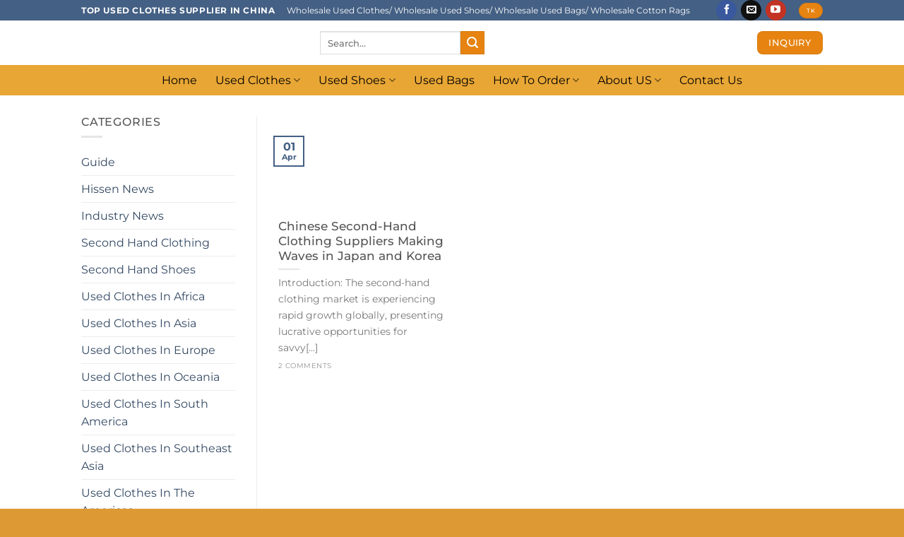

--- FILE ---
content_type: text/html; charset=UTF-8
request_url: https://hissenglobal.com/tag/japan-used-clothing-exporters-manufacturer/
body_size: 65739
content:
<!DOCTYPE html>
<!--[if IE 9 ]> <html lang="en-US" prefix="og: https://ogp.me/ns#" class="ie9 loading-site no-js"> <![endif]-->
<!--[if IE 8 ]> <html lang="en-US" prefix="og: https://ogp.me/ns#" class="ie8 loading-site no-js"> <![endif]-->
<!--[if (gte IE 9)|!(IE)]><!--><html lang="en-US" prefix="og: https://ogp.me/ns#" class="loading-site no-js"> <!--<![endif]-->
<head><script data-pagespeed-no-defer data-two-no-delay type="text/javascript" >var two_worker_data_critical_data = {"critical_data":{"critical_css":false,"critical_fonts":false}}</script><script data-pagespeed-no-defer data-two-no-delay type="text/javascript" >var two_worker_data_font = {"font":[]}</script><script data-pagespeed-no-defer data-two-no-delay type="text/javascript" >var two_worker_data_excluded_js = {"js":[]}</script><script data-pagespeed-no-defer data-two-no-delay type="text/javascript" >var two_worker_data_js = {"js":[{"inline":true,"code":"[base64]","id":"","uid":"two_696b39abd6939","exclude_blob":false,"excluded_from_delay":false},{"inline":true,"code":"JTI4ZnVuY3Rpb24lMjhodG1sJTI5JTdCaHRtbC5jbGFzc05hbWUlMjAlM0QlMjBodG1sLmNsYXNzTmFtZS5yZXBsYWNlJTI4JTJGJTVDYm5vLWpzJTVDYiUyRiUyQyUyN2pzJTI3JTI5JTdEJTI5JTI4ZG9jdW1lbnQuZG9jdW1lbnRFbGVtZW50JTI5JTNC","id":"","uid":"two_696b39abd6953","exclude_blob":false,"excluded_from_delay":false},{"inline":false,"url":"https:\/\/cdn-cookieyes.com\/client_data\/92835f674d9e19d1af93297c\/script.js","id":"cookieyes","uid":"two_696b39abd695b","exclude_blob":false,"excluded_from_delay":false},{"inline":true,"code":"[base64]","id":"","uid":"two_696b39abd6965","exclude_blob":false,"excluded_from_delay":false},{"inline":true,"code":"[base64]","id":"","uid":"two_696b39abd6978","exclude_blob":false,"excluded_from_delay":false},{"inline":true,"code":"[base64]","id":"","uid":"two_696b39abd6991","exclude_blob":false,"excluded_from_delay":false},{"inline":false,"url":"https:\/\/hissenglobal.com\/wp-includes\/js\/jquery\/jquery.min.js?ver=3.7.1","id":"jquery-core-js","uid":"two_696b39abd69b7","exclude_blob":false,"excluded_from_delay":false},{"inline":false,"url":"https:\/\/hissenglobal.com\/wp-includes\/js\/jquery\/jquery-migrate.min.js?ver=3.4.1","id":"jquery-migrate-js","uid":"two_696b39abd69c0","exclude_blob":false,"excluded_from_delay":false},{"inline":true,"code":"[base64]","id":"jquery-js-after","uid":"two_696b39abd69c8","exclude_blob":false,"excluded_from_delay":false},{"inline":false,"url":"https:\/\/hissenglobal.com\/wp-content\/plugins\/cleantalk-spam-protect\/js\/apbct-public-bundle.min.js?ver=6.65_1760409662","id":"apbct-public-bundle.min-js-js","uid":"two_696b39abd69d6","exclude_blob":false,"excluded_from_delay":false},{"inline":false,"url":"https:\/\/fd.cleantalk.org\/ct-bot-detector-wrapper.js?ver=6.65","id":"ct_bot_detector-js","uid":"two_696b39abd69df","exclude_blob":false,"excluded_from_delay":false},{"inline":false,"url":"https:\/\/hissenglobal.com\/wp-content\/plugins\/woocommerce\/assets\/js\/jquery-blockui\/jquery.blockUI.min.js?ver=2.7.0-wc.10.0.5","id":"jquery-blockui-js","uid":"two_696b39abd69e7","exclude_blob":false,"excluded_from_delay":false},{"inline":true,"code":"[base64]","id":"wc-add-to-cart-js-extra","uid":"two_696b39abd69ef","exclude_blob":false,"excluded_from_delay":false},{"inline":false,"url":"https:\/\/hissenglobal.com\/wp-content\/plugins\/woocommerce\/assets\/js\/frontend\/add-to-cart.min.js?ver=10.0.5","id":"wc-add-to-cart-js","uid":"two_696b39abd69f9","exclude_blob":false,"excluded_from_delay":false},{"inline":false,"url":"https:\/\/hissenglobal.com\/wp-content\/plugins\/woocommerce\/assets\/js\/js-cookie\/js.cookie.min.js?ver=2.1.4-wc.10.0.5","id":"js-cookie-js","uid":"two_696b39abd6a02","exclude_blob":false,"excluded_from_delay":false},{"inline":true,"code":"[base64]","id":"woocommerce-js-extra","uid":"two_696b39abd6a0a","exclude_blob":false,"excluded_from_delay":false},{"inline":false,"url":"https:\/\/hissenglobal.com\/wp-content\/plugins\/woocommerce\/assets\/js\/frontend\/woocommerce.min.js?ver=10.0.5","id":"woocommerce-js","uid":"two_696b39abd6a12","exclude_blob":false,"excluded_from_delay":false},{"inline":false,"url":"https:\/\/hissenglobal.com\/wp-content\/plugins\/iks-menu\/assets\/js\/public.js?ver=1.12.6","id":"iksm-public-script-js","uid":"two_696b39abd6a1a","exclude_blob":false,"excluded_from_delay":false},{"inline":false,"url":"https:\/\/hissenglobal.com\/wp-content\/plugins\/iks-menu\/assets\/js\/menu.js?ver=1.12.6","id":"iksm-menu-script-js","uid":"two_696b39abd6a22","exclude_blob":false,"excluded_from_delay":false},{"inline":false,"url":"https:\/\/hissenglobal.com\/wp-content\/plugins\/elementor\/assets\/lib\/font-awesome\/js\/v4-shims.min.js?ver=3.33.0","id":"font-awesome-4-shim-js","uid":"two_696b39abd6a29","exclude_blob":false,"excluded_from_delay":false},{"inline":true,"code":"[base64]","id":"","uid":"two_696b39abd6a31","exclude_blob":false,"excluded_from_delay":false},{"inline":true,"code":"[base64]","id":"","uid":"two_696b39abd6a3c","exclude_blob":false,"excluded_from_delay":false},{"inline":true,"code":"[base64]","id":"","uid":"two_696b39abd6a45","exclude_blob":false,"excluded_from_delay":false},{"inline":true,"code":"[base64]","id":"","uid":"two_696b39abd6a50","exclude_blob":false,"excluded_from_delay":false},{"inline":true,"code":"[base64]","id":"","uid":"two_696b39abd6a5a","exclude_blob":false,"excluded_from_delay":false},{"inline":true,"code":"ZG9jdW1lbnQuZ2V0RWxlbWVudEJ5SWQlMjglMjAlMjJha19qc18xJTIyJTIwJTI5LnNldEF0dHJpYnV0ZSUyOCUyMCUyMnZhbHVlJTIyJTJDJTIwJTI4JTIwbmV3JTIwRGF0ZSUyOCUyOSUyMCUyOS5nZXRUaW1lJTI4JTI5JTIwJTI5JTNC","id":"","uid":"two_696b39abd6a65","exclude_blob":false,"excluded_from_delay":false},{"inline":true,"code":"[base64]","id":"","uid":"two_696b39abd6a6f","exclude_blob":false,"excluded_from_delay":false},{"inline":true,"code":"[base64]","id":"","uid":"two_696b39abd6a7f","exclude_blob":false,"excluded_from_delay":false},{"inline":false,"url":"https:\/\/hissenglobal.com\/wp-content\/plugins\/click-to-chat-pro\/public\/assets\/js\/pro.js?ver=2.13","id":"ctc_pro_js-js","uid":"two_696b39abd6a89","exclude_blob":false,"excluded_from_delay":false},{"inline":true,"code":"[base64]","id":"ht_ctc_app_js-js-extra","uid":"two_696b39abd6a94","exclude_blob":false,"excluded_from_delay":false},{"inline":false,"url":"https:\/\/hissenglobal.com\/wp-content\/plugins\/click-to-chat-for-whatsapp\/new\/inc\/assets\/js\/app.js?ver=4.28","id":"ht_ctc_app_js-js","uid":"two_696b39abd6aaa","exclude_blob":false,"excluded_from_delay":false},{"inline":false,"url":"https:\/\/hissenglobal.com\/wp-includes\/js\/dist\/hooks.min.js?ver=4d63a3d491d11ffd8ac6","id":"wp-hooks-js","uid":"two_696b39abd6ab4","exclude_blob":false,"excluded_from_delay":false},{"inline":false,"url":"https:\/\/hissenglobal.com\/wp-includes\/js\/dist\/i18n.min.js?ver=5e580eb46a90c2b997e6","id":"wp-i18n-js","uid":"two_696b39abd6ac0","exclude_blob":false,"excluded_from_delay":false},{"inline":true,"code":"[base64]","id":"wp-i18n-js-after","uid":"two_696b39abd6acb","exclude_blob":false,"excluded_from_delay":false},{"inline":false,"url":"https:\/\/hissenglobal.com\/wp-content\/plugins\/contact-form-7\/includes\/swv\/js\/index.js?ver=6.1","id":"swv-js","uid":"two_696b39abd6ad5","exclude_blob":false,"excluded_from_delay":false},{"inline":true,"code":"[base64]","id":"contact-form-7-js-before","uid":"two_696b39abd6ae0","exclude_blob":false,"excluded_from_delay":false},{"inline":false,"url":"https:\/\/hissenglobal.com\/wp-content\/plugins\/contact-form-7\/includes\/js\/index.js?ver=6.1","id":"contact-form-7-js","uid":"two_696b39abd6aeb","exclude_blob":false,"excluded_from_delay":false},{"inline":false,"url":"https:\/\/hissenglobal.com\/wp-includes\/js\/dist\/dom-ready.min.js?ver=f77871ff7694fffea381","id":"wp-dom-ready-js","uid":"two_696b39abd6af6","exclude_blob":false,"excluded_from_delay":false},{"inline":true,"code":"[base64]","id":"starter-templates-zip-preview-js-extra","uid":"two_696b39abd6b02","exclude_blob":false,"excluded_from_delay":false},{"inline":false,"url":"https:\/\/hissenglobal.com\/wp-content\/plugins\/astra-sites\/inc\/lib\/onboarding\/assets\/dist\/template-preview\/main.js?ver=06758d4d807d9d22c6ea","id":"starter-templates-zip-preview-js","uid":"two_696b39abd6b0d","exclude_blob":false,"excluded_from_delay":false},{"inline":false,"url":"https:\/\/hissenglobal.com\/wp-content\/themes\/flatsome\/inc\/extensions\/flatsome-live-search\/flatsome-live-search.js?ver=3.1.6","id":"flatsome-live-search-js","uid":"two_696b39abd6b19","exclude_blob":false,"excluded_from_delay":false},{"inline":false,"url":"https:\/\/hissenglobal.com\/wp-content\/plugins\/woocommerce\/assets\/js\/sourcebuster\/sourcebuster.min.js?ver=10.0.5","id":"sourcebuster-js-js","uid":"two_696b39abd6b24","exclude_blob":false,"excluded_from_delay":false},{"inline":true,"code":"[base64]","id":"wc-order-attribution-js-extra","uid":"two_696b39abd6b2e","exclude_blob":false,"excluded_from_delay":false},{"inline":false,"url":"https:\/\/hissenglobal.com\/wp-content\/plugins\/woocommerce\/assets\/js\/frontend\/order-attribution.min.js?ver=10.0.5","id":"wc-order-attribution-js","uid":"two_696b39abd6b41","exclude_blob":false,"excluded_from_delay":false},{"inline":false,"url":"https:\/\/hissenglobal.com\/wp-includes\/js\/hoverIntent.min.js?ver=1.10.2","id":"hoverIntent-js","uid":"two_696b39abd6b4c","exclude_blob":false,"excluded_from_delay":false},{"inline":true,"code":"[base64]","id":"flatsome-js-js-extra","uid":"two_696b39abd6b58","exclude_blob":false,"excluded_from_delay":false},{"inline":false,"url":"https:\/\/hissenglobal.com\/wp-content\/themes\/flatsome\/assets\/js\/flatsome.js?ver=3.1.6","id":"flatsome-js-js","uid":"two_696b39abd6b63","exclude_blob":false,"excluded_from_delay":false},{"inline":false,"url":"https:\/\/hissenglobal.com\/wp-content\/themes\/flatsome\/assets\/js\/woocommerce.js?ver=3.1.6","id":"flatsome-theme-woocommerce-js-js","uid":"two_696b39abd6b6e","exclude_blob":false,"excluded_from_delay":false},{"inline":false,"url":"https:\/\/hissenglobal.com\/wp-content\/themes\/flatsome\/assets\/libs\/packery.pkgd.min.js?ver=3.1.6","id":"flatsome-masonry-js-js","uid":"two_696b39abd6b79","exclude_blob":false,"excluded_from_delay":false},{"inline":false,"url":"https:\/\/hissenglobal.com\/wp-content\/plugins\/akismet\/_inc\/akismet-frontend.js?ver=1749104739","id":"akismet-frontend-js","uid":"two_696b39abd6b85","exclude_blob":false,"excluded_from_delay":false},{"inline":true,"code":"[base64]","id":"gt_widget_script_41127251-js-before","uid":"two_696b39abd6b90","exclude_blob":false,"excluded_from_delay":false},{"inline":false,"url":"https:\/\/hissenglobal.com\/wp-content\/plugins\/gtranslate\/js\/dwf.js?ver=bc2f58bd9ccd8365295d3fafc20dcdc2","id":"41127251","uid":"two_696b39abd6de5","exclude_blob":false,"excluded_from_delay":false},{"inline":true,"code":"[base64]","id":"","uid":"two_696b39abd6df1","exclude_blob":false,"excluded_from_delay":false},{"inline":true,"code":"[base64]","id":"","uid":"two_696b39abd6dff","exclude_blob":false,"excluded_from_delay":false},{"inline":true,"code":"[base64]","id":"","uid":"two_696b39abd6e0f","exclude_blob":false,"excluded_from_delay":false},{"inline":true,"code":"[base64]","id":"","uid":"two_696b39abd6e1c","exclude_blob":false,"excluded_from_delay":false},{"inline":true,"code":"[base64]","id":"","uid":"two_696b39abd6e26","exclude_blob":false,"excluded_from_delay":false},{"inline":true,"code":"[base64]","id":"","uid":"two_696b39abd6e31","exclude_blob":false,"excluded_from_delay":false},{"inline":true,"code":"[base64]","id":"","uid":"two_696b39abd6e6a","exclude_blob":false,"excluded_from_delay":false},{"inline":true,"code":"[base64]","id":"","uid":"two_696b39abd6e77","exclude_blob":false,"excluded_from_delay":false},{"inline":true,"code":"[base64]","id":"","uid":"two_696b39abd6e81","exclude_blob":false,"excluded_from_delay":false},{"inline":true,"code":"[base64]","id":"","uid":"two_696b39abd6e8d","exclude_blob":false,"excluded_from_delay":false},{"inline":true,"code":"[base64]","id":"","uid":"two_696b39abd6ec8","exclude_blob":false,"excluded_from_delay":false},{"inline":true,"code":"[base64]","id":"","uid":"two_696b39abd6efe","exclude_blob":false,"excluded_from_delay":false},{"code":"[base64]","inline":true,"uid":"two_dispatchEvent_script"}]}</script><script data-pagespeed-no-defer data-two-no-delay type="text/javascript" >var two_worker_data_css = {"css":[{"url":"https:\/\/hissenglobal.com\/wp-content\/cache\/tw_optimize\/css\/two_term_1678_aggregated_5031697833a1b266bf9fe4d7a52cf38e_delay.min.css?date=1768634795","media":"all","uid":""}]}</script><noscript><link rel="stylesheet" crossorigin="anonymous" class="two_uncritical_css_noscript" media="all" href="https://hissenglobal.com/wp-content/cache/tw_optimize/css/two_term_1678_aggregated_5031697833a1b266bf9fe4d7a52cf38e_delay.min.css?date=1768634795"></noscript><link type="text/css" media="all" href="https://hissenglobal.com/wp-content/cache/tw_optimize/css/two_term_1678_aggregated.min.css?date=1768634795" rel="stylesheet"  />
	<!-- Google Tag Manager -->
<script data-two_delay_src='inline' data-two_delay_id="two_696b39abd6939"></script>
<!-- End Google Tag Manager -->
	<meta charset="UTF-8" />
	<meta name="viewport" content="width=device-width, initial-scale=1.0, maximum-scale=1.0, user-scalable=no" />

	<link rel="profile" href="http://gmpg.org/xfn/11" />
	<link rel="pingback" href="https://hissenglobal.com/xmlrpc.php" />

	<script data-pagespeed-no-defer data-two-no-delay type="text/javascript">window.addEventListener("load",function(){window.two_page_loaded=true;});function logLoaded(){console.log("window is loaded");}
(function listen(){if(window.two_page_loaded){logLoaded();}else{console.log("window is notLoaded");window.setTimeout(listen,50);}})();function applyElementorControllers(){if(!window.elementorFrontend)return;window.elementorFrontend.init()}
function applyViewCss(cssUrl){if(!cssUrl)return;const cssNode=document.createElement('link');cssNode.setAttribute("href",cssUrl);cssNode.setAttribute("rel","stylesheet");cssNode.setAttribute("type","text/css");document.head.appendChild(cssNode);}
var two_scripts_load=true;var two_load_delayed_javascript=function(event){if(two_scripts_load){two_scripts_load=false;two_connect_script(0);if(typeof two_delay_custom_js_new=="object"){document.dispatchEvent(two_delay_custom_js_new)}
window.two_delayed_loading_events.forEach(function(event){console.log("removed event listener");document.removeEventListener(event,two_load_delayed_javascript,false)});}};function two_loading_events(event){setTimeout(function(event){return function(){var t=function(eventType,elementClientX,elementClientY){var _event=new Event(eventType,{bubbles:true,cancelable:true});if(eventType==="click"){_event.clientX=elementClientX;_event.clientY=elementClientY}else{_event.touches=[{clientX:elementClientX,clientY:elementClientY}]}
return _event};var element;if(event&&event.type==="touchend"){var touch=event.changedTouches[0];element=document.elementFromPoint(touch.clientX,touch.clientY);element.dispatchEvent(t('touchstart',touch.clientX,touch.clientY));element.dispatchEvent(t('touchend',touch.clientX,touch.clientY));element.dispatchEvent(t('click',touch.clientX,touch.clientY));}else if(event&&event.type==="click"){element=document.elementFromPoint(event.clientX,event.clientY);element.dispatchEvent(t(event.type,event.clientX,event.clientY));}}}(event),150);}</script><script data-pagespeed-no-defer data-two-no-delay type="text/javascript">window.two_delayed_loading_attribute="data-twodelayedjs";window.two_delayed_js_load_libs_first="";window.two_delayed_loading_events=["mousemove","click","keydown","wheel","touchmove","touchend"];window.two_event_listeners=[];</script><script data-pagespeed-no-defer data-two-no-delay type="text/javascript">document.onreadystatechange=function(){if(document.readyState==="interactive"){if(window.two_delayed_loading_attribute!==undefined){window.two_delayed_loading_events.forEach(function(ev){window.two_event_listeners[ev]=document.addEventListener(ev,two_load_delayed_javascript,{passive:false})});}
if(window.two_delayed_loading_attribute_css!==undefined){window.two_delayed_loading_events_css.forEach(function(ev){window.two_event_listeners_css[ev]=document.addEventListener(ev,two_load_delayed_css,{passive:false})});}
if(window.two_load_delayed_iframe!==undefined){window.two_delayed_loading_iframe_events.forEach(function(ev){window.two_iframe_event_listeners[ev]=document.addEventListener(ev,two_load_delayed_iframe,{passive:false})});}}}</script><script data-two_delay_src='inline' data-two_delay_id="two_696b39abd6953"></script>
	
	<script data-two_delay_id="two_696b39abd695b" id="cookieyes" type="text/javascript" data-two_delay_src="https://cdn-cookieyes.com/client_data/92835f674d9e19d1af93297c/script.js"></script>
            <script data-two_delay_src='inline' data-two_delay_id="two_696b39abd6965" data-no-defer="1" data-ezscrex="false" data-cfasync="false" data-pagespeed-no-defer data-cookieconsent="ignore"></script>
        
            <script data-two_delay_src='inline' data-two_delay_id="two_696b39abd6978" data-no-defer="1" data-ezscrex="false" data-cfasync="false" data-pagespeed-no-defer data-cookieconsent="ignore"></script>
        
<!-- Search Engine Optimization by Rank Math - https://rankmath.com/ -->
<title>japan used clothing exporters manufacturer - hissenglobal.com</title>
<meta name="robots" content="follow, index, max-snippet:-1, max-video-preview:-1, max-image-preview:large"/>
<link rel="canonical" href="https://hissenglobal.com/tag/japan-used-clothing-exporters-manufacturer/" />
<meta property="og:locale" content="en_US" />
<meta property="og:type" content="article" />
<meta property="og:title" content="japan used clothing exporters manufacturer - hissenglobal.com" />
<meta property="og:url" content="https://hissenglobal.com/tag/japan-used-clothing-exporters-manufacturer/" />
<meta property="og:site_name" content="Hissen Global" />
<meta property="article:publisher" content="https://www.facebook.com/secondhandclotheschina" />
<meta name="twitter:card" content="summary_large_image" />
<meta name="twitter:title" content="japan used clothing exporters manufacturer - hissenglobal.com" />
<meta name="twitter:label1" content="Posts" />
<meta name="twitter:data1" content="1" />
<script type="application/ld+json" class="rank-math-schema">{"@context":"https://schema.org","@graph":[{"@type":"Organization","@id":"https://hissenglobal.com/#organization","name":"Guangzhou Hissen Global","url":"https://hissenglobal.com","sameAs":["https://www.facebook.com/secondhandclotheschina"],"logo":{"@type":"ImageObject","@id":"https://hissenglobal.com/#logo","url":"https://hissenglobal.com/wp-content/uploads/2021/05/hissen-global-logo01.png","contentUrl":"https://hissenglobal.com/wp-content/uploads/2021/05/hissen-global-logo01.png","caption":"Hissen Global","inLanguage":"en-US","width":"400","height":"400"}},{"@type":"WebSite","@id":"https://hissenglobal.com/#website","url":"https://hissenglobal.com","name":"Hissen Global","alternateName":"Used clothes, used shoes, used bags Supplier","publisher":{"@id":"https://hissenglobal.com/#organization"},"inLanguage":"en-US"},{"@type":"BreadcrumbList","@id":"https://hissenglobal.com/tag/japan-used-clothing-exporters-manufacturer/#breadcrumb","itemListElement":[{"@type":"ListItem","position":"1","item":{"@id":"https://hissenglobal.com","name":"Home"}},{"@type":"ListItem","position":"2","item":{"@id":"https://hissenglobal.com/tag/japan-used-clothing-exporters-manufacturer/","name":"japan used clothing exporters manufacturer"}}]},{"@type":"CollectionPage","@id":"https://hissenglobal.com/tag/japan-used-clothing-exporters-manufacturer/#webpage","url":"https://hissenglobal.com/tag/japan-used-clothing-exporters-manufacturer/","name":"japan used clothing exporters manufacturer - hissenglobal.com","isPartOf":{"@id":"https://hissenglobal.com/#website"},"inLanguage":"en-US","breadcrumb":{"@id":"https://hissenglobal.com/tag/japan-used-clothing-exporters-manufacturer/#breadcrumb"}}]}</script>
<!-- /Rank Math WordPress SEO plugin -->

<link rel='dns-prefetch' href='//fd.cleantalk.org' />
<link href='https://fonts.gstatic.com' crossorigin rel='preconnect' />
<script data-two_delay_src='inline' data-two_delay_id="two_696b39abd6991" type="text/javascript"></script>





































<script data-two_delay_id="two_696b39abd69b7" type="text/javascript" data-two_delay_src="https://hissenglobal.com/wp-includes/js/jquery/jquery.min.js?ver=3.7.1" id="jquery-core-js"></script>
<script data-two_delay_id="two_696b39abd69c0" type="text/javascript" data-two_delay_src="https://hissenglobal.com/wp-includes/js/jquery/jquery-migrate.min.js?ver=3.4.1" id="jquery-migrate-js"></script>
<script data-two_delay_src='inline' data-two_delay_id="two_696b39abd69c8" type="text/javascript" id="jquery-js-after"></script>
<script data-two_delay_id="two_696b39abd69d6" type="text/javascript" data-two_delay_src="https://hissenglobal.com/wp-content/plugins/cleantalk-spam-protect/js/apbct-public-bundle.min.js?ver=6.65_1760409662" id="apbct-public-bundle.min-js-js"></script>
<script data-two_delay_id="two_696b39abd69df" type="text/javascript" data-two_delay_src="https://fd.cleantalk.org/ct-bot-detector-wrapper.js?ver=6.65" id="ct_bot_detector-js" defer="defer" data-wp-strategy="defer"></script>
<script data-two_delay_id="two_696b39abd69e7" type="text/javascript" data-two_delay_src="https://hissenglobal.com/wp-content/plugins/woocommerce/assets/js/jquery-blockui/jquery.blockUI.min.js?ver=2.7.0-wc.10.0.5" id="jquery-blockui-js" defer="defer" data-wp-strategy="defer"></script>
<script data-two_delay_src='inline' data-two_delay_id="two_696b39abd69ef" type="text/javascript" id="wc-add-to-cart-js-extra"></script>
<script data-two_delay_id="two_696b39abd69f9" type="text/javascript" data-two_delay_src="https://hissenglobal.com/wp-content/plugins/woocommerce/assets/js/frontend/add-to-cart.min.js?ver=10.0.5" id="wc-add-to-cart-js" defer="defer" data-wp-strategy="defer"></script>
<script data-two_delay_id="two_696b39abd6a02" type="text/javascript" data-two_delay_src="https://hissenglobal.com/wp-content/plugins/woocommerce/assets/js/js-cookie/js.cookie.min.js?ver=2.1.4-wc.10.0.5" id="js-cookie-js" defer="defer" data-wp-strategy="defer"></script>
<script data-two_delay_src='inline' data-two_delay_id="two_696b39abd6a0a" type="text/javascript" id="woocommerce-js-extra"></script>
<script data-two_delay_id="two_696b39abd6a12" type="text/javascript" data-two_delay_src="https://hissenglobal.com/wp-content/plugins/woocommerce/assets/js/frontend/woocommerce.min.js?ver=10.0.5" id="woocommerce-js" defer="defer" data-wp-strategy="defer"></script>
<script data-two_delay_id="two_696b39abd6a1a" type="text/javascript" data-two_delay_src="https://hissenglobal.com/wp-content/plugins/iks-menu/assets/js/public.js?ver=1.12.6" id="iksm-public-script-js"></script>
<script data-two_delay_id="two_696b39abd6a22" type="text/javascript" data-two_delay_src="https://hissenglobal.com/wp-content/plugins/iks-menu/assets/js/menu.js?ver=1.12.6" id="iksm-menu-script-js"></script>
<script data-two_delay_id="two_696b39abd6a29" type="text/javascript" data-two_delay_src="https://hissenglobal.com/wp-content/plugins/elementor/assets/lib/font-awesome/js/v4-shims.min.js?ver=3.33.0" id="font-awesome-4-shim-js"></script>
<link rel="https://api.w.org/" href="https://hissenglobal.com/wp-json/" /><link rel="alternate" title="JSON" type="application/json" href="https://hissenglobal.com/wp-json/wp/v2/tags/1678" /><link rel="EditURI" type="application/rsd+xml" title="RSD" href="https://hissenglobal.com/xmlrpc.php?rsd" />

<!--[if IE]><link rel="stylesheet" type="text/css" href="https://hissenglobal.com/wp-content/themes/flatsome/assets/css/ie-fallback.css"><script src="//html5shim.googlecode.com/svn/trunk/html5.js"></script><script>var head = document.getElementsByTagName('head')[0],style = document.createElement('style');style.type = 'text/css';style.styleSheet.cssText = ':before,:after{content:none !important';head.appendChild(style);setTimeout(function(){head.removeChild(style);}, 0);</script><script src="https://hissenglobal.com/wp-content/themes/flatsome/assets/libs/ie-flexibility.js"></script><![endif]-->    <script data-two_delay_src='inline' data-two_delay_id="two_696b39abd6a31" type="text/javascript"></script>
  	<noscript><style>.woocommerce-product-gallery{ opacity: 1 !important; }</style></noscript>
	<meta name="generator" content="Elementor 3.33.0; features: additional_custom_breakpoints; settings: css_print_method-external, google_font-enabled, font_display-auto">



			
			<link rel="icon" href="https://hissenglobal.com/wp-content/uploads/2021/05/cropped-hissen-global-logo01-32x32.png" sizes="32x32" />
<link rel="icon" href="https://hissenglobal.com/wp-content/uploads/2021/05/cropped-hissen-global-logo01-192x192.png" sizes="192x192" />
<link rel="apple-touch-icon" href="https://hissenglobal.com/wp-content/uploads/2021/05/cropped-hissen-global-logo01-180x180.png" />
<meta name="msapplication-TileImage" content="https://hissenglobal.com/wp-content/uploads/2021/05/cropped-hissen-global-logo01-270x270.png" />
		
			<!-- Fonts Plugin CSS - https://fontsplugin.com/ -->
	
	<!-- Fonts Plugin CSS -->
		
	<meta name="msvalidate.01" content="87187BFA7B6E85C8A57CB82458BB1DDF" />
	<!-- Hotjar Tracking Code for hissenglobal.com -->
<script data-two_delay_src='inline' data-two_delay_id="two_696b39abd6a3c"></script>
<!-- Meta Pixel Code -->
<script data-two_delay_src='inline' data-two_delay_id="two_696b39abd6a45"></script>
<noscript><img loading="lazy" loading="lazy" height="1" width="1" style="display:none"
src="https://www.facebook.com/tr?id=934081721270987&ev=PageView&noscript=1"
/></noscript>
<!-- End Meta Pixel Code -->
</head>

<body class="archive tag tag-japan-used-clothing-exporters-manufacturer tag-1678 theme-flatsome woocommerce-no-js ehf-template-flatsome ehf-stylesheet-flatsome-child lightbox elementor-default elementor-kit-8922">
        <script data-pagespeed-no-defer data-two-no-delay type="text/javascript">

        </script>
         <script data-pagespeed-no-defer data-two-no-delay id="two_worker" type="javascript/worker">
                let two_font_actions = "not_load";
            let two_css_length=0;let two_connected_css_length=0;let two_uncritical_fonts=null;let two_uncritical_fonts_status=false;if(two_font_actions=="not_load"||two_font_actions=="exclude_uncritical_fonts"){two_uncritical_fonts_status=true;}
self.addEventListener("message",function(e){two_css_length=e.data.css.length;if(!e.data.critical_data.critical_css||!e.data.critical_data.critical_fonts){two_uncritical_fonts_status=false;}
if(e.data.font.length>0){two_fetch_inbg(e.data.font,"font");}
if(e.data.js.length>0){two_fetch_inbg(e.data.js,"js");}
if(e.data.excluded_js.length>0){two_fetch_inbg(e.data.excluded_js,"js",true);}
if(e.data.css.length>0){two_fetch_inbg(e.data.css,"css");}},false);function two_fetch_inbg(data,type,excluded_js=false){for(let i in data){if(typeof data[i].url!="undefined"){var modifiedScript=null;if(type==="js"&&typeof data[i].exclude_blob!="undefined"&&data[i].exclude_blob){modifiedScript={id:i,status:'ok',type:type,url:data[i].url,uid:data[i].uid};two_send_worker_data(modifiedScript);continue;}
fetch(data[i].url,{mode:'no-cors',redirect:'follow'}).then((r)=>{if(!r.ok||r.status!==200){throw Error(r.statusText);}
if(two_uncritical_fonts_status&&type=="css"){return(r.text());}else{return(r.blob());}}).then((content_)=>{let sheetURL="";if(two_uncritical_fonts_status&&type=="css"){sheetURL=two_create_blob(content_);}else{sheetURL=URL.createObjectURL(content_);}
modifiedScript=null;if(type=="css"){modifiedScript={id:i,type:type,status:'ok',media:data[i].media,url:sheetURL,uid:data[i].uid,original_url:data[i].url,two_uncritical_fonts:two_uncritical_fonts,};}else if(type=="js"){modifiedScript={id:i,status:'ok',type:type,url:sheetURL,uid:data[i].uid};}else if(type=="font"){modifiedScript={status:'ok',type:type,main_url:data[i].url,url:sheetURL,font_face:data[i].font_face};}
if(excluded_js){modifiedScript.excluded_from_delay=true;}
two_send_worker_data(modifiedScript);}).catch(function(error){console.log("error in fetching: "+error.toString()+", bypassing "+data[i].url);fetch(data[i].url,{redirect:'follow'}).then((r)=>{if(!r.ok||r.status!==200){throw Error(r.statusText);}
if(two_uncritical_fonts_status&&type=="css"){return(r.text());}else{return(r.blob());}}).then((content_)=>{let sheetURL="";if(two_uncritical_fonts_status&&type=="css"){sheetURL=two_create_blob(content_);}else{sheetURL=URL.createObjectURL(content_);}
var modifiedScript=null;if(type=="css"){modifiedScript={id:i,type:type,status:'ok',media:data[i].media,url:sheetURL,uid:data[i].uid,original_url:data[i].url,two_uncritical_fonts:two_uncritical_fonts,};}else if(type=="js"){modifiedScript={id:i,status:'ok',type:type,url:sheetURL,uid:data[i].uid};}else if(type=="font"){modifiedScript={status:'ok',type:type,main_url:data[i].url,url:sheetURL,font_face:data[i].font_face};}
if(excluded_js){modifiedScript.excluded_from_delay=true;}
two_send_worker_data(modifiedScript);}).catch(function(error){console.log("error in fetching no-cors: "+error.toString()+", bypassing "+data[i].url);try{console.log("error in fetching: "+error.toString()+", sending XMLHttpRequest"+data[i].url);let r=new XMLHttpRequest;if(two_uncritical_fonts_status&&type=="css"){r.responseType="text";}else{r.responseType="blob";}
r.onload=function(content_){let sheetURL="";if(two_uncritical_fonts_status&&type=="css"){sheetURL=two_create_blob(content_.target.response);}else{sheetURL=URL.createObjectURL(content_.target.response);}
if(r.status!==200){two_XMLHttpRequest_error(excluded_js,data[i],type,i);return;}
console.log("error in fetching: "+error.toString()+", XMLHttpRequest success "+data[i].url);let modifiedScript=null;if(type=="css"){modifiedScript={id:i,type:type,status:'ok',media:data[i].media,url:sheetURL,uid:data[i].uid,two_uncritical_fonts:two_uncritical_fonts,};}else if(type=="js"){modifiedScript={id:i,type:type,status:'ok',url:sheetURL,uid:data[i].uid};}else if(type=="font"){modifiedScript={type:type,status:'ok',main_url:data[i].url,url:sheetURL,font_face:data[i].font_face};}
if(excluded_js){modifiedScript.excluded_from_delay=true;}
two_send_worker_data(modifiedScript);};r.onerror=function(){two_XMLHttpRequest_error(excluded_js,data[i],type,i)};r.open("GET",data[i].url,true);r.send();}catch(e){console.log("error in fetching: "+e.toString()+", running fallback for "+data[i].url);var modifiedScript=null;if(type=="css"||type=="js"){modifiedScript={id:i,type:type,status:'error',url:data[i].url,uid:data[i].uid};}else if(type=="font"){modifiedScript={type:type,status:'error',url:data[i].url,font_face:data[i].font_face};}
if(excluded_js){modifiedScript.excluded_from_delay=true;}
two_send_worker_data(modifiedScript);}});});}}}
function two_XMLHttpRequest_error(excluded_js,data_i,type,i){console.log("error in fetching: XMLHttpRequest failed "+data_i.url);var modifiedScript=null;if(type=="css"||type=="js"){modifiedScript={id:i,type:type,status:'error',url:data_i.url,uid:data_i.uid};}else if(type=="font"){modifiedScript={type:type,status:'error',url:data_i.url,font_face:data_i.font_face};}
if(excluded_js){modifiedScript.excluded_from_delay=true;}
two_send_worker_data(modifiedScript);}
function two_create_blob(str){two_uncritical_fonts="";const regex=/@font-face\s*\{(?:[^{}])*\}/sig;str=str.replace(regex,function(e){if(e.includes("data:application")){return e;}
two_uncritical_fonts+=e;return"";});let blob_data=new Blob([str],{type:"text/css"});let sheetURL=URL.createObjectURL(blob_data);return sheetURL;}
function two_send_worker_data(data){if(data.type=="css"){two_connected_css_length++;data.length=two_css_length;data.connected_length=two_connected_css_length;}
self.postMessage(data)}
        </script>
        <script data-pagespeed-no-defer data-two-no-delay type="text/javascript">
                        let two_font_actions = "not_load";
                     two_worker_styles_list=[];two_worker_styles_count=0;var two_script_list=typeof two_worker_data_js==="undefined"?[]:two_worker_data_js.js;var two_excluded_js_list=typeof two_worker_data_excluded_js==="undefined"?[]:two_worker_data_excluded_js.js;var excluded_count=two_excluded_js_list.filter((el)=>{return!!el['url']}).length;var two_css_list=typeof two_worker_data_css==="undefined"?[]:two_worker_data_css.css;var two_fonts_list=typeof two_worker_data_font==="undefined"?[]:two_worker_data_font.font;var two_critical_data=typeof two_worker_data_critical_data==="undefined"?[]:two_worker_data_critical_data.critical_data;var wcode=new Blob([document.querySelector("#two_worker").textContent],{type:"text/javascript"});var two_worker=new Worker(window.URL.createObjectURL(wcode));var two_worker_data={"js":two_script_list,"excluded_js":two_excluded_js_list,"css":two_css_list,"font":two_fonts_list,critical_data:two_critical_data}
two_worker.postMessage(two_worker_data);two_worker.addEventListener("message",function(e){var data=e.data;if(data.type==="css"&&data.status==="ok"){if(data.two_uncritical_fonts&&two_font_actions=="exclude_uncritical_fonts"){let two_uncritical_fonts=data.two_uncritical_fonts;const two_font_tag=document.createElement("style");two_font_tag.innerHTML=two_uncritical_fonts;two_font_tag.className="two_uncritical_fonts";document.body.appendChild(two_font_tag);}
if(window.two_page_loaded){two_connect_style(data);}else{two_worker_styles_list.push(data);}}else if(data.type==="js"){if(data.status==="ok"){if(data.excluded_from_delay){two_excluded_js_list[data.id].old_url=two_excluded_js_list[data.id].url;two_excluded_js_list[data.id].url=data.url;two_excluded_js_list[data.id].success=true;excluded_count--;if(excluded_count===0){two_connect_script(0,two_excluded_js_list)}}else{two_script_list[data.id].old_url=two_script_list[data.id].url;two_script_list[data.id].url=data.url;two_script_list[data.id].success=true;}}}else if(data.type==="css"&&data.status==="error"){console.log("error in fetching, connecting style now")
two_connect_failed_style(data);}else if(data.type==="font"){two_connect_font(data);}});function UpdateQueryString(key,value,url){if(!url)url=window.location.href;var re=new RegExp("([?&])"+key+"=.*?(&|#|$)(.*)","gi"),hash;if(re.test(url)){if(typeof value!=="undefined"&&value!==null){return url.replace(re,"$1"+key+"="+value+"$2$3");}
else{hash=url.split("#");url=hash[0].replace(re,"$1$3").replace(/(&|\?)$/,"");if(typeof hash[1]!=="undefined"&&hash[1]!==null){url+="#"+hash[1];}
return url;}}
else{if(typeof value!=="undefined"&&value!==null){var separator=url.indexOf("?")!==-1?"&":"?";hash=url.split("#");url=hash[0]+separator+key+"="+value;if(typeof hash[1]!=="undefined"&&hash[1]!==null){url+="#"+hash[1];}
return url;}
else{return url;}}}
function two_connect_failed_style(data){var link=document.createElement("link");link.className="fallback_two_worker";link.rel="stylesheet";link.type="text/css";link.href=data.url;link.media="none";link.onload=function(){if(this.media==="none"){if(data.media){this.media=data.media;}else{this.media="all";}console.log(data.media);}if(data.connected_length==data.length&&typeof two_replace_backgrounds!="undefined"){two_replace_backgrounds();};two_styles_loaded()};document.getElementsByTagName("head")[0].appendChild(link);if(data.connected_length==data.length&&typeof two_replace_backgrounds!="undefined"){two_replace_backgrounds();}}
function two_connect_style(data,fixed_google_font=false){if(fixed_google_font===false&&typeof two_merge_google_fonts!=="undefined"&&data['original_url']&&data['original_url'].startsWith('https://fonts.googleapis.com/css')&&data['response']){data['response'].text().then(function(content){content=two_merge_google_fonts(content)
let blob=new Blob([content],{type:data['response'].type});data['url']=URL.createObjectURL(blob);two_connect_style(data,true);});return;}
var link=document.createElement("link");link.className="loaded_two_worker";link.rel="stylesheet";link.type="text/css";link.href=data.url;link.media=data.media;link.onload=function(){if(data.connected_length==data.length&&typeof two_replace_backgrounds!="undefined"){two_replace_backgrounds();};two_styles_loaded()};link.onerror=function(){two_styles_loaded()};document.getElementsByTagName("head")[0].appendChild(link);}
var two_event;function two_connect_script(i,scripts_list=null){if(i===0&&event){two_event=event;event.preventDefault();}
if(scripts_list===null){scripts_list=two_script_list;}
if(typeof scripts_list[i]!=="undefined"){let data_uid="[data-two_delay_id=\""+scripts_list[i].uid+"\"]";let current_script=document.querySelector(data_uid);let script=document.createElement("script");script.type="text/javascript";script.async=false;if(scripts_list[i].inline){var js_code=decodeURIComponent(atob(scripts_list[i].code));var blob=new Blob([js_code],{type:"text/javascript"});scripts_list[i].url=URL.createObjectURL(blob);}
if(current_script!=null&&typeof scripts_list[i].url!="undefined"){script.dataset.src=scripts_list[i].url;current_script.parentNode.insertBefore(script,current_script);current_script.getAttributeNames().map(function(name){let value=current_script.getAttribute(name);try{script.setAttribute(name,value);}catch(error){console.log(error);}});current_script.remove();script.classList.add("loaded_two_worker_js");if(typeof scripts_list[i].exclude_blob!="undefined"&&scripts_list[i].exclude_blob){script.dataset.blob_exclude="1";}}
i++;two_connect_script(i,scripts_list);}else{let elementor_frontend_js=null;document.querySelectorAll(".loaded_two_worker_js").forEach((elem)=>{let id=elem.getAttribute("id");if(id!='elementor-frontend-js'){two_load_delayed_js(elem);}else{elementor_frontend_js=elem;}});if(elementor_frontend_js!==null){two_load_delayed_js(elementor_frontend_js);}}}
function two_load_delayed_js(elem){let data_src=elem.dataset.src;if(elem.dataset.blob_exclude==="1"){delete elem.dataset.blob_exclude;delete elem.dataset.src;delete elem.dataset.two_delay_id;delete elem.dataset.two_delay_src;}
if(data_src){elem.setAttribute("src",data_src);}}
function two_connect_font(data){let font_face=data.font_face;if(font_face.indexOf("font-display")>=0){const regex=/font-display:[ ]*[a-z]*[A-Z]*;/g;while((m=regex.exec(font_face))!==null){if(m.index===regex.lastIndex){regex.lastIndex++;}
m.forEach((match,groupIndex)=>{console.log(match);font_face.replace(match,"font-display: swap;");});}}else{font_face=font_face.replace("}",";font-display: swap;}");}
if(typeof data.main_url!="undefined"){font_face=font_face.replace(data.main_url,data.url);}
var newStyle=document.createElement("style");newStyle.className="two_critical_font";newStyle.appendChild(document.createTextNode(font_face));document.head.appendChild(newStyle);}
let connect_stile_timeout=setInterval(function(){console.log(window.two_page_loaded);if(window.two_page_loaded){clearInterval(connect_stile_timeout);two_worker_styles_list.forEach(function(item,index){two_connect_style(item);});two_worker_styles_list=[];}},500);function two_styles_loaded(){if(two_css_list.length-++two_worker_styles_count==0){var critical_css=document.getElementById("two_critical_css");if(critical_css){critical_css.remove();}
onStylesLoadEvent=new Event("two_css_loaded");window.dispatchEvent(onStylesLoadEvent);}}
        </script>    
<!-- Google Tag Manager (noscript) -->
<noscript><iframe src="https://www.googletagmanager.com/ns.html?id=GTM-M5H6FKMQ"
height="0" width="0" style="display:none;visibility:hidden"></iframe></noscript>
<!-- End Google Tag Manager (noscript) -->

    <div id="fb-root"></div>

<a class="skip-link screen-reader-text" href="#content">Skip to content</a>

<div id="wrapper">


<header id="header" class="header has-sticky sticky-jump">
   <div class="header-wrapper">
	<div id="top-bar" class="header-top hide-for-sticky nav-dark">
    <div class="flex-row container">
      <div class="flex-col hide-for-medium flex-left">
          <ul class="nav nav-left medium-nav-center nav-small  nav-divided">
              <li class="html custom html_topbar_left"><strong class="uppercase">TOP USED Clothes supplier in china</strong></li><li class="html custom html_topbar_right">Wholesale Used Clothes/ Wholesale Used Shoes/ Wholesale Used Bags/ Wholesale Cotton Rags
</li>          </ul>
      </div><!-- flex-col left -->

      <div class="flex-col hide-for-medium flex-center">
          <ul class="nav nav-center nav-small  nav-divided">
                        </ul>
      </div><!-- center -->

      <div class="flex-col hide-for-medium flex-right">
         <ul class="nav top-bar-nav nav-right nav-small  nav-divided">
              <li class="html header-social-icons ml-0">
	    <div class="social-icons follow-icons " >
    	    	    	<a href="https://www.facebook.com/secondhandclotheschina" target="_blank" data-label="Facebook"  rel="nofollow" class="icon primary button circle facebook tooltip" title="Follow on Facebook"><i class="icon-facebook" ></i>    	</a>
												     <a href="mailto:sales@hissenglobal.com" target="_blank"  data-label="E-mail"  rel="nofollow" class="icon primary button circle  email tooltip" title="Send us an email"><i class="icon-envelop" ></i>			</a>
														       <a href="https://www.youtube.com/@HissenUsedClothes" target="_blank" rel="nofollow" data-label="YouTube" class="icon primary button circle  youtube tooltip" title="Follow on YouTube"><i class="icon-youtube" ></i>		       </a>
								     </div>

	</li><li class="html header-button-2">
	<div class="header-button">
	<a href="https://www.tiktok.com/@hissenglobalaking" target="_self" class="button success is-xsmall"  style="border-radius:99px;">
    <span>tK</span>
  </a>
	</div>
</li>
          </ul>
      </div><!-- .flex-col right -->

            <div class="flex-col show-for-medium flex-grow">
          <ul class="nav nav-left medium-nav-center nav-small mobile-nav  nav-divided">
              <li class="html custom html_topbar_left"><strong class="uppercase">TOP USED Clothes supplier in china</strong></li>          </ul>
      </div>
      
    </div><!-- .flex-row -->
</div><!-- #header-top -->
<div id="masthead" class="header-main ">
      <div class="header-inner flex-row container logo-left medium-logo-center" role="navigation">

          <!-- Logo -->
          <div id="logo" class="flex-col logo">
            <!-- Header logo -->
<a href="https://hissenglobal.com/" title="hissenglobal.com - Used clothes used shoes used bags Supplier" rel="home">
    <noscript><img loading="lazy" decoding="async" loading="lazy" width="308" height="63" src="https://hissenglobal.com/wp-content/uploads/2026/01/hissen.webp" class="header_logo header-logo" alt="hissenglobal.com"/></noscript><img loading="lazy" decoding="async" loading="lazy" width="308" height="63" src='data:image/svg+xml,%3Csvg%20xmlns=%22http://www.w3.org/2000/svg%22%20viewBox=%220%200%20308%2063%22%3E%3C/svg%3E' data-src="https://hissenglobal.com/wp-content/uploads/2026/01/hissen.webp" class=" lazy  header_logo header-logo" alt="hissenglobal.com"/><noscript><img loading="lazy" decoding="async" loading="lazy"  width="308" height="63" src="https://hissenglobal.com/wp-content/uploads/2026/01/hissen.webp" class="header-logo-dark" alt="hissenglobal.com"/></noscript><img loading="lazy" decoding="async" loading="lazy"  width="308" height="63" src='data:image/svg+xml,%3Csvg%20xmlns=%22http://www.w3.org/2000/svg%22%20viewBox=%220%200%20308%2063%22%3E%3C/svg%3E' data-src="https://hissenglobal.com/wp-content/uploads/2026/01/hissen.webp" class=" lazy  header-logo-dark" alt="hissenglobal.com"/></a>
          </div>

          <!-- Mobile Left Elements -->
          <div class="flex-col show-for-medium flex-left">
            <ul class="mobile-nav nav nav-left ">
              <li class="nav-icon has-icon">
  		<a href="#" data-open="#main-menu" data-pos="left" data-bg="main-menu-overlay" data-color="" class="is-small" aria-controls="main-menu" aria-expanded="false">
		
		  <i class="icon-menu" ></i>
		  		</a>
	</li>            </ul>
          </div>

          <!-- Left Elements -->
          <div class="flex-col hide-for-medium flex-left
            flex-grow">
            <ul class="header-nav header-nav-main nav nav-left  nav-spacing-xlarge nav-uppercase" >
              <li class="header-search-form search-form html relative has-icon">
	<div class="header-search-form-wrapper">
		<div class="searchform-wrapper ux-search-box relative form- is-normal"><form method="get" class="searchform" action="https://hissenglobal.com/" role="search">
		<div class="flex-row relative">
									<div class="flex-col flex-grow">
			  <input type="search" class="search-field mb-0" name="s" value="" placeholder="Search&hellip;" />
		    <input type="hidden" name="post_type" value="product" />
        			</div><!-- .flex-col -->
			<div class="flex-col">
				<button type="submit" class="ux-search-submit submit-button secondary button icon mb-0">
					<i class="icon-search" ></i>				</button>
			</div><!-- .flex-col -->
		</div><!-- .flex-row -->
	 <div class="live-search-results text-left z-top"></div>
</form>
</div>	</div>
</li>            </ul>
          </div>

          <!-- Right Elements -->
          <div class="flex-col hide-for-medium flex-right">
            <ul class="header-nav header-nav-main nav nav-right  nav-spacing-xlarge nav-uppercase">
              <li class="html header-button-1">
	<div class="header-button">
	<a href="https://hissenglobal.com/contact-us/" target="_self" class="button primary"  style="border-radius:8px;">
    <span>Inquiry</span>
  </a>
	</div>
</li>


            </ul>
          </div>

          <!-- Mobile Right Elements -->
          <div class="flex-col show-for-medium flex-right">
            <ul class="mobile-nav nav nav-right ">
              <li class="html header-button-1">
	<div class="header-button">
	<a href="https://hissenglobal.com/contact-us/" target="_self" class="button primary"  style="border-radius:8px;">
    <span>Inquiry</span>
  </a>
	</div>
</li>


            </ul>
          </div>

      </div><!-- .header-inner -->
     
            <!-- Header divider -->
      <div class="container"><div class="top-divider full-width"></div></div>
      </div><!-- .header-main --><div id="wide-nav" class="header-bottom wide-nav flex-has-center hide-for-medium">
    <div class="flex-row container">

            
                        <div class="flex-col hide-for-medium flex-center">
                <ul class="nav header-nav header-bottom-nav nav-center  nav-line-bottom nav-size-large nav-spacing-xlarge">
                    <li id="menu-item-306" class="menu-item menu-item-type-post_type menu-item-object-page menu-item-home  menu-item-306"><a href="https://hissenglobal.com/" class="nav-top-link">Home</a></li>
<li id="menu-item-12723" class="menu-item menu-item-type-taxonomy menu-item-object-product_cat menu-item-has-children  menu-item-12723 has-dropdown"><a href="https://hissenglobal.com/product-category/used-clothes/" class="nav-top-link">Used Clothes<i class="icon-angle-down" ></i></a>
<ul class='nav-dropdown nav-dropdown-default'>
	<li id="menu-item-13840" class="menu-item menu-item-type-post_type menu-item-object-page  menu-item-13840"><a href="https://hissenglobal.com/used-summer-clothes/">Used Summer Clothes Wholesale</a></li>
	<li id="menu-item-13841" class="menu-item menu-item-type-post_type menu-item-object-page  menu-item-13841"><a href="https://hissenglobal.com/used-winter-clothes/">Used Winter Clothes Wholesale</a></li>
	<li id="menu-item-11195" class="menu-item menu-item-type-post_type menu-item-object-page  menu-item-11195"><a href="https://hissenglobal.com/used-womens-clothes/">Used Women‘s Clothes Wholesale</a></li>
	<li id="menu-item-11196" class="menu-item menu-item-type-post_type menu-item-object-page  menu-item-11196"><a href="https://hissenglobal.com/second-hand-men-clothes/">Used Men&#8217;s Clothes Wholesale</a></li>
	<li id="menu-item-18285" class="menu-item menu-item-type-custom menu-item-object-custom  menu-item-18285"><a href="https://hissenglobal.com/product/wholesale-used-branded-clothes/">Used Brand Clothes Wholesale</a></li>
	<li id="menu-item-18287" class="menu-item menu-item-type-custom menu-item-object-custom  menu-item-18287"><a href="https://hissenglobal.com/wholesale-second-hand-zara/">Used Zara Wholesale</a></li>
</ul>
</li>
<li id="menu-item-11191" class="menu-item menu-item-type-custom menu-item-object-custom menu-item-has-children  menu-item-11191 has-dropdown"><a href="http://hissenglobal.com/second-hand-shoes/" class="nav-top-link">Used Shoes<i class="icon-angle-down" ></i></a>
<ul class='nav-dropdown nav-dropdown-default'>
	<li id="menu-item-18278" class="menu-item menu-item-type-custom menu-item-object-custom  menu-item-18278"><a href="https://hissenglobal.com/product/used-shoes-used-brand-shoes/">Used Brand Shoes Wholesale</a></li>
	<li id="menu-item-18284" class="menu-item menu-item-type-custom menu-item-object-custom  menu-item-18284"><a href="https://hissenglobal.com/product/hissen-second-hand-mix-shoes-shoes-bale-for-sale-from-china/">Used Mixed Shoes Wholesale</a></li>
	<li id="menu-item-18280" class="menu-item menu-item-type-custom menu-item-object-custom  menu-item-18280"><a href="https://hissenglobal.com/product/used-slipper-wholesale/">Used Slipper Wholesale</a></li>
	<li id="menu-item-20543" class="menu-item menu-item-type-custom menu-item-object-custom  menu-item-20543"><a href="https://hissenglobal.com/second-hand-cleaning-brand-shoes/">Washed Shoes Wholesale</a></li>
</ul>
</li>
<li id="menu-item-10208" class="menu-item menu-item-type-custom menu-item-object-custom  menu-item-10208"><a href="http://hissenglobal.com/used-bags/" class="nav-top-link">Used Bags</a></li>
<li id="menu-item-20317" class="menu-item menu-item-type-custom menu-item-object-custom menu-item-has-children  menu-item-20317 has-dropdown"><a href="https://hissenglobal.com/how-to-wholesale-used-clothing-shoes-or-bags/" class="nav-top-link">How To Order<i class="icon-angle-down" ></i></a>
<ul class='nav-dropdown nav-dropdown-default'>
	<li id="menu-item-24687" class="menu-item menu-item-type-custom menu-item-object-custom  menu-item-24687"><a href="https://hissenglobal.com/hissen-global-pricing/">Pricing</a></li>
</ul>
</li>
<li id="menu-item-22957" class="menu-item menu-item-type-custom menu-item-object-custom menu-item-has-children  menu-item-22957 has-dropdown"><a href="https://hissenglobal.com/about-us/" class="nav-top-link">About US<i class="icon-angle-down" ></i></a>
<ul class='nav-dropdown nav-dropdown-default'>
	<li id="menu-item-22956" class="menu-item menu-item-type-custom menu-item-object-custom  menu-item-22956"><a href="https://hissenglobal.com/about-us/">Company Profile</a></li>
	<li id="menu-item-1208" class="menu-item menu-item-type-post_type menu-item-object-page  menu-item-1208"><a href="https://hissenglobal.com/our-brands/">Our Brands</a></li>
	<li id="menu-item-1309" class="menu-item menu-item-type-post_type menu-item-object-page  menu-item-1309"><a href="https://hissenglobal.com/factory-photo/">Factory Photo</a></li>
	<li id="menu-item-11850" class="menu-item menu-item-type-post_type menu-item-object-page  menu-item-11850"><a href="https://hissenglobal.com/after-sales-service-process/">After-Sales Service</a></li>
	<li id="menu-item-6487" class="menu-item menu-item-type-taxonomy menu-item-object-category menu-item-has-children  menu-item-6487 nav-dropdown-col"><a href="https://hissenglobal.com/category/used-clothes-industry-news/">Hissen Global News</a>
	<ul class='nav-column nav-dropdown-default'>
		<li id="menu-item-23243" class="menu-item menu-item-type-post_type menu-item-object-post  menu-item-23243"><a href="https://hissenglobal.com/top-used-clothes-wholesale-suppliers-in-the-africa/">Top Used Clothes Wholesale Suppliers in the Africa</a></li>
		<li id="menu-item-23246" class="menu-item menu-item-type-post_type menu-item-object-post  menu-item-23246"><a href="https://hissenglobal.com/top-used-clothes-wholesale-suppliers-in-europe/">Top Used Clothes Wholesale Suppliers in Europe</a></li>
		<li id="menu-item-23244" class="menu-item menu-item-type-post_type menu-item-object-post  menu-item-23244"><a href="https://hissenglobal.com/used-clothes-wholesale-suppliers-in-the-americas/">Top Used Clothes Wholesale Suppliers in the Americas</a></li>
		<li id="menu-item-23247" class="menu-item menu-item-type-post_type menu-item-object-post  menu-item-23247"><a href="https://hissenglobal.com/top-used-clothes-wholesale-suppliers-in-asia/">Top Used Clothes Wholesale Suppliers in Asia</a></li>
		<li id="menu-item-23245" class="menu-item menu-item-type-post_type menu-item-object-post  menu-item-23245"><a href="https://hissenglobal.com/top-used-clothes-wholesale-suppliers-in-southeast-asia/">Top Used Clothes Wholesale Suppliers in Southeast Asia</a></li>
		<li id="menu-item-23241" class="menu-item menu-item-type-post_type menu-item-object-post  menu-item-23241"><a href="https://hissenglobal.com/used-clothes-wholesale-supplier-in-the-middle-east/">Top Used Clothes Wholesale Supplier in the Middle East</a></li>
		<li id="menu-item-23242" class="menu-item menu-item-type-post_type menu-item-object-post  menu-item-23242"><a href="https://hissenglobal.com/used-clothes-wholesale-supplier-in-oceania/">Top Used Clothes Wholesale Supplier in Oceania</a></li>
	</ul>
</li>
	<li id="menu-item-11940" class="menu-item menu-item-type-post_type menu-item-object-page  menu-item-11940"><a href="https://hissenglobal.com/used-clothes-industry-certification/">Certification</a></li>
</ul>
</li>
<li id="menu-item-309" class="menu-item menu-item-type-post_type menu-item-object-page  menu-item-309"><a href="https://hissenglobal.com/contact-us/" class="nav-top-link">Contact Us</a></li>
                </ul>
            </div><!-- flex-col -->
            
            
                        
    </div><!-- .flex-row -->
</div><!-- .header-bottom -->

<div class="header-bg-container fill"><div class="header-bg-image fill"></div><div class="header-bg-color fill"></div></div><!-- .header-bg-container -->   </div><!-- header-wrapper-->
</header>


<main id="main" class="">


<div id="content" class="blog-wrapper blog-archive page-wrapper">
		
<div class="row row-large row-divided ">

	<div class="post-sidebar large-3 col">
		<div id="secondary" class="widget-area " role="complementary">
		<aside id="categories-3" class="widget widget_categories"><h3 class="widget-title">Categories</h3><div class="is-divider small"></div>
			<ul>
					<li class="cat-item cat-item-1814"><a href="https://hissenglobal.com/category/guide/">Guide</a>
</li>
	<li class="cat-item cat-item-133"><a href="https://hissenglobal.com/category/hissen-news/">Hissen News</a>
</li>
	<li class="cat-item cat-item-1098"><a href="https://hissenglobal.com/category/industry-news/">Industry News</a>
</li>
	<li class="cat-item cat-item-1"><a href="https://hissenglobal.com/category/used-clothes-industry-news/">Second Hand Clothing</a>
</li>
	<li class="cat-item cat-item-660"><a href="https://hissenglobal.com/category/used-shoes-industry-news/">Second Hand Shoes</a>
</li>
	<li class="cat-item cat-item-1414"><a href="https://hissenglobal.com/category/used-clothing-market/used-clothes-in-africa/">Used Clothes In Africa</a>
</li>
	<li class="cat-item cat-item-1407"><a href="https://hissenglobal.com/category/used-clothing-market/used-clothes-in-asia/">Used Clothes In Asia</a>
</li>
	<li class="cat-item cat-item-1408"><a href="https://hissenglobal.com/category/used-clothing-market/used-clothes-in-europe/">Used Clothes In Europe</a>
</li>
	<li class="cat-item cat-item-1410"><a href="https://hissenglobal.com/category/used-clothing-market/used-clothes-in-oceania/">Used Clothes In Oceania</a>
</li>
	<li class="cat-item cat-item-1412"><a href="https://hissenglobal.com/category/used-clothing-market/used-clothes-in-south-america/">Used Clothes In South America</a>
</li>
	<li class="cat-item cat-item-1413"><a href="https://hissenglobal.com/category/used-clothing-market/used-clothes-in-southeast-asia/">Used Clothes In Southeast Asia</a>
</li>
	<li class="cat-item cat-item-1409"><a href="https://hissenglobal.com/category/used-clothing-market/used-clothes-in-the-americas/">Used Clothes In The Americas</a>
</li>
	<li class="cat-item cat-item-1411"><a href="https://hissenglobal.com/category/used-clothing-market/used-clothes-in-the-middle-east/">Used Clothes In The Middle East</a>
</li>
	<li class="cat-item cat-item-1797"><a href="https://hissenglobal.com/category/used-clothes-supplier-list/">Used Clothes Supplier List</a>
</li>
	<li class="cat-item cat-item-1406"><a href="https://hissenglobal.com/category/used-clothing-market/">Used Clothing Market</a>
</li>
			</ul>

			</aside></div><!-- #secondary -->
	</div><!-- .post-sidebar -->

	<div class="large-9 col medium-col-first">
		


  
    <div id="" class="row large-columns-3 medium-columns- small-columns-1 row-box-shadow-1-hover row-masonry" data-packery-options='{"itemSelector": ".col", "gutter": 0, "presentageWidth" : true}'>
  
  		<div class="col post-item" >
			<div class="col-inner">
			<a href="https://hissenglobal.com/chinese-second-hand-clothing-suppliers-making-waves-in-japan-and-korea/" class="plain">
				<div class="box box-text-bottom box-blog-post has-hover">
					<div class="box-image" >
						<div class="image-cover" style="padding-top:56%;">
							<noscript><img loading="lazy" loading="lazy" width="300" height="300" src="https://hissenglobal.com/wp-content/uploads/2021/08/used-clothes-hong-yang-20-300x300.jpg" class="attachment-medium size-medium wp-post-image" alt="used clothes hong yang (20)" decoding="async" srcset="https://hissenglobal.com/wp-content/uploads/2021/08/used-clothes-hong-yang-20-300x300.jpg 300w, https://hissenglobal.com/wp-content/uploads/2021/08/used-clothes-hong-yang-20-150x150.jpg 150w, https://hissenglobal.com/wp-content/uploads/2021/08/used-clothes-hong-yang-20-768x768.jpg 768w, https://hissenglobal.com/wp-content/uploads/2021/08/used-clothes-hong-yang-20-600x600.jpg 600w, https://hissenglobal.com/wp-content/uploads/2021/08/used-clothes-hong-yang-20-100x100.jpg 100w, https://hissenglobal.com/wp-content/uploads/2021/08/used-clothes-hong-yang-20.jpg 800w" sizes="auto, (max-width: 300px) 100vw, 300px" /></noscript><img loading="lazy" loading="lazy" width="300" height="300" src='data:image/svg+xml,%3Csvg%20xmlns=%22http://www.w3.org/2000/svg%22%20viewBox=%220%200%20300%20300%22%3E%3C/svg%3E' data-src="https://hissenglobal.com/wp-content/uploads/2021/08/used-clothes-hong-yang-20-300x300.jpg" class=" lazy  attachment-medium size-medium wp-post-image" alt="used clothes hong yang (20)" decoding="async"  data-srcset="https://hissenglobal.com/wp-content/uploads/2021/08/used-clothes-hong-yang-20-300x300.jpg 300w, https://hissenglobal.com/wp-content/uploads/2021/08/used-clothes-hong-yang-20-150x150.jpg 150w, https://hissenglobal.com/wp-content/uploads/2021/08/used-clothes-hong-yang-20-768x768.jpg 768w, https://hissenglobal.com/wp-content/uploads/2021/08/used-clothes-hong-yang-20-600x600.jpg 600w, https://hissenglobal.com/wp-content/uploads/2021/08/used-clothes-hong-yang-20-100x100.jpg 100w, https://hissenglobal.com/wp-content/uploads/2021/08/used-clothes-hong-yang-20.jpg 800w"  data-sizes="auto, (max-width: 300px) 100vw, 300px" />																				</div>
											</div><!-- .box-image -->
					<div class="box-text text-left" >
					<div class="box-text-inner blog-post-inner">

					
										<h5 class="post-title is-large ">Chinese Second-Hand Clothing Suppliers Making Waves in Japan and Korea</h5>
										<div class="is-divider"></div>
										<p class="from_the_blog_excerpt ">Introduction: The second-hand clothing market is experiencing rapid growth globally, presenting lucrative opportunities for savvy[...]					</p>
																<p class="from_the_blog_comments uppercase is-xsmall">2 comments</p>
					
					
					
					</div><!-- .box-text-inner -->
					</div><!-- .box-text -->
																<div class="badge absolute top post-date badge-outline">
							<div class="badge-inner">
								<span class="post-date-day">01</span><br>
								<span class="post-date-month is-xsmall">Apr</span>
							</div>
						</div>
									</div><!-- .box -->
				</a><!-- .link -->
			</div><!-- .col-inner -->
		</div><!-- .col -->
</div>

	</div> <!-- .large-9 -->

</div><!-- .row -->

</div><!-- .page-wrapper .blog-wrapper -->


</main><!-- #main -->

<footer id="footer" class="footer-wrapper">	

	
<!-- FOOTER 1 -->


<!-- FOOTER 2 -->
<div class="footer-widgets footer footer-2 dark">
		<div class="row dark large-columns-4 mb-0">
	   		
		<div id="block_widget-10" class="col pb-0 widget block_widget">
				
		<noscript><img loading="lazy" decoding="async" loading="lazy" class="wp-image-1101" src="http://hissenglobal.com/wp-content/uploads/2021/05/hissen-global-logo-300x300.png" alt="hissen global logo" width="150" height="150" srcset="https://hissenglobal.com/wp-content/uploads/2021/05/hissen-global-logo-300x300.png 300w, https://hissenglobal.com/wp-content/uploads/2021/05/hissen-global-logo-1024x1024.png 1024w, https://hissenglobal.com/wp-content/uploads/2021/05/hissen-global-logo-150x150.png 150w, https://hissenglobal.com/wp-content/uploads/2021/05/hissen-global-logo-768x768.png 768w, https://hissenglobal.com/wp-content/uploads/2021/05/hissen-global-logo-1536x1536.png 1536w, https://hissenglobal.com/wp-content/uploads/2021/05/hissen-global-logo-2048x2048.png 2048w, https://hissenglobal.com/wp-content/uploads/2021/05/hissen-global-logo-600x600.png 600w, https://hissenglobal.com/wp-content/uploads/2021/05/hissen-global-logo-100x100.png 100w" sizes="auto, (max-width: 150px) 100vw, 150px" /></noscript><img loading="lazy" decoding="async" loading="lazy" class=" lazy  wp-image-1101" src='data:image/svg+xml,%3Csvg%20xmlns=%22http://www.w3.org/2000/svg%22%20viewBox=%220%200%20150%20150%22%3E%3C/svg%3E' data-src="http://hissenglobal.com/wp-content/uploads/2021/05/hissen-global-logo-300x300.png" alt="hissen global logo" width="150" height="150"  data-srcset="https://hissenglobal.com/wp-content/uploads/2021/05/hissen-global-logo-300x300.png 300w, https://hissenglobal.com/wp-content/uploads/2021/05/hissen-global-logo-1024x1024.png 1024w, https://hissenglobal.com/wp-content/uploads/2021/05/hissen-global-logo-150x150.png 150w, https://hissenglobal.com/wp-content/uploads/2021/05/hissen-global-logo-768x768.png 768w, https://hissenglobal.com/wp-content/uploads/2021/05/hissen-global-logo-1536x1536.png 1536w, https://hissenglobal.com/wp-content/uploads/2021/05/hissen-global-logo-2048x2048.png 2048w, https://hissenglobal.com/wp-content/uploads/2021/05/hissen-global-logo-600x600.png 600w, https://hissenglobal.com/wp-content/uploads/2021/05/hissen-global-logo-100x100.png 100w"  data-sizes="auto, (max-width: 150px) 100vw, 150px" />
<br>
<noscript><img loading="lazy" decoding="async" loading="lazy" class="alignnone wp-image-1111" src="http://hissenglobal.com/wp-content/uploads/2021/05/邮件.svg" alt="used clothes email" width="25" height="25" /></noscript><img loading="lazy" decoding="async" loading="lazy" class=" lazy  alignnone wp-image-1111" src='data:image/svg+xml,%3Csvg%20xmlns=%22http://www.w3.org/2000/svg%22%20viewBox=%220%200%2025%2025%22%3E%3C/svg%3E' data-src="http://hissenglobal.com/wp-content/uploads/2021/05/邮件.svg" alt="used clothes email" width="25" height="25" /> : <span class="elementor-icon-list-text"><a href="mailto:sales@hissenglobal.com" rel="nofollow"> sales@hissenglobal.com</a></span>
<br>
<noscript><img loading="lazy" decoding="async" loading="lazy" class="alignnone wp-image-1118" src="http://hissenglobal.com/wp-content/uploads/2021/05/whatsapp.svg" alt="used clothes whatsapp" width="25" height="25" /></noscript><img loading="lazy" decoding="async" loading="lazy" class=" lazy  alignnone wp-image-1118" src='data:image/svg+xml,%3Csvg%20xmlns=%22http://www.w3.org/2000/svg%22%20viewBox=%220%200%2025%2025%22%3E%3C/svg%3E' data-src="http://hissenglobal.com/wp-content/uploads/2021/05/whatsapp.svg" alt="used clothes whatsapp" width="25" height="25" /> : <span class="elementor-icon-list-text"> <a href="https://wa.me/+8618924256802" rel="nofollow">+8618924256802</a></span>
<br>
<noscript><img loading="lazy" decoding="async" loading="lazy" class="alignnone wp-image-1118" src="http://hissenglobal.com/wp-content/uploads/2021/05/whatsapp.svg" alt="used clothes whatsapp" width="25" height="25" /></noscript><img loading="lazy" decoding="async" loading="lazy" class=" lazy  alignnone wp-image-1118" src='data:image/svg+xml,%3Csvg%20xmlns=%22http://www.w3.org/2000/svg%22%20viewBox=%220%200%2025%2025%22%3E%3C/svg%3E' data-src="http://hissenglobal.com/wp-content/uploads/2021/05/whatsapp.svg" alt="used clothes whatsapp" width="25" height="25" /> : <span class="elementor-icon-list-text"> <a href="https://wa.me/+8618520376729" rel="nofollow">+8618520376729</a></span>
<br>
<noscript><img loading="lazy" decoding="async" loading="lazy" class="alignnone wp-image-1118" src="http://hissenglobal.com/wp-content/uploads/2021/05/whatsapp.svg" alt="used clothes whatsapp" width="25" height="25" /></noscript><img loading="lazy" decoding="async" loading="lazy" class=" lazy  alignnone wp-image-1118" src='data:image/svg+xml,%3Csvg%20xmlns=%22http://www.w3.org/2000/svg%22%20viewBox=%220%200%2025%2025%22%3E%3C/svg%3E' data-src="http://hissenglobal.com/wp-content/uploads/2021/05/whatsapp.svg" alt="used clothes whatsapp" width="25" height="25" /> : <span class="elementor-icon-list-text"> <a href="https://wa.me/+8619102069515" rel="nofollow">+8619102069515</a></span>
<br>
<noscript><img loading="lazy" decoding="async" loading="lazy" class="alignnone wp-image-1118" src="http://hissenglobal.com/wp-content/uploads/2021/05/whatsapp.svg" alt="used clothes whatsapp" width="25" height="25" /></noscript><img loading="lazy" decoding="async" loading="lazy" class=" lazy  alignnone wp-image-1118" src='data:image/svg+xml,%3Csvg%20xmlns=%22http://www.w3.org/2000/svg%22%20viewBox=%220%200%2025%2025%22%3E%3C/svg%3E' data-src="http://hissenglobal.com/wp-content/uploads/2021/05/whatsapp.svg" alt="used clothes whatsapp" width="25" height="25" /> : <span class="elementor-icon-list-text"> <a href="https://wa.me/+8619128294940" rel="nofollow">+8619128294940</a></span>
<br>
<noscript><img loading="lazy" decoding="async" loading="lazy" class="alignnone wp-image-1118" src="http://hissenglobal.com/wp-content/uploads/2021/05/whatsapp.svg" alt="used clothes whatsapp" width="25" height="25" /></noscript><img loading="lazy" decoding="async" loading="lazy" class=" lazy  alignnone wp-image-1118" src='data:image/svg+xml,%3Csvg%20xmlns=%22http://www.w3.org/2000/svg%22%20viewBox=%220%200%2025%2025%22%3E%3C/svg%3E' data-src="http://hissenglobal.com/wp-content/uploads/2021/05/whatsapp.svg" alt="used clothes whatsapp" width="25" height="25" /> : <span class="elementor-icon-list-text"> <a href="https://wa.me/+8618102653574" rel="nofollow">+8618102653574</a></span>
<br>
<noscript><img loading="lazy" decoding="async" loading="lazy" class="alignnone wp-image-1118" src="http://hissenglobal.com/wp-content/uploads/2021/05/whatsapp.svg" alt="used clothes whatsapp" width="25" height="25" /></noscript><img loading="lazy" decoding="async" loading="lazy" class=" lazy  alignnone wp-image-1118" src='data:image/svg+xml,%3Csvg%20xmlns=%22http://www.w3.org/2000/svg%22%20viewBox=%220%200%2025%2025%22%3E%3C/svg%3E' data-src="http://hissenglobal.com/wp-content/uploads/2021/05/whatsapp.svg" alt="used clothes whatsapp" width="25" height="25" /> : <span class="elementor-icon-list-text"> <a href="https://wa.me/+8618289791152" rel="nofollow">+8618289791152</a></span>
<br>
<noscript><img loading="lazy" decoding="async" loading="lazy" class="alignnone wp-image-1118" src="http://hissenglobal.com/wp-content/uploads/2021/05/whatsapp.svg" alt="used clothes whatsapp" width="25" height="25" /></noscript><img loading="lazy" decoding="async" loading="lazy" class=" lazy  alignnone wp-image-1118" src='data:image/svg+xml,%3Csvg%20xmlns=%22http://www.w3.org/2000/svg%22%20viewBox=%220%200%2025%2025%22%3E%3C/svg%3E' data-src="http://hissenglobal.com/wp-content/uploads/2021/05/whatsapp.svg" alt="used clothes whatsapp" width="25" height="25" /> : <span class="elementor-icon-list-text"> <a href="https://wa.me/+8619924776451" rel="nofollow">+8619924776451</a></span>
<br>
<noscript><img loading="lazy" decoding="async" loading="lazy" class="alignnone wp-image-1118" src="http://hissenglobal.com/wp-content/uploads/2021/05/whatsapp.svg" alt="used clothes whatsapp" width="25" height="25" /></noscript><img loading="lazy" decoding="async" loading="lazy" class=" lazy  alignnone wp-image-1118" src='data:image/svg+xml,%3Csvg%20xmlns=%22http://www.w3.org/2000/svg%22%20viewBox=%220%200%2025%2025%22%3E%3C/svg%3E' data-src="http://hissenglobal.com/wp-content/uploads/2021/05/whatsapp.svg" alt="used clothes whatsapp" width="25" height="25" /> : <span class="elementor-icon-list-text"> <a href="https://wa.me/+8619120519825" rel="nofollow">+8619120519825</a></span>
<br>
<noscript><img loading="lazy" decoding="async" loading="lazy" class="alignnone wp-image-1118" src="http://hissenglobal.com/wp-content/uploads/2021/05/whatsapp.svg" alt="used clothes whatsapp" width="25" height="25" /></noscript><img loading="lazy" decoding="async" loading="lazy" class=" lazy  alignnone wp-image-1118" src='data:image/svg+xml,%3Csvg%20xmlns=%22http://www.w3.org/2000/svg%22%20viewBox=%220%200%2025%2025%22%3E%3C/svg%3E' data-src="http://hissenglobal.com/wp-content/uploads/2021/05/whatsapp.svg" alt="used clothes whatsapp" width="25" height="25" /> : <span class="elementor-icon-list-text"> <a href="https://wa.me/+8619129236403" rel="nofollow">+8619129236403</a></span>
<br>
<noscript><img loading="lazy" decoding="async" loading="lazy" class="alignnone wp-image-1118" src="http://hissenglobal.com/wp-content/uploads/2021/05/whatsapp.svg" alt="used clothes whatsapp" width="25" height="25" /></noscript><img loading="lazy" decoding="async" loading="lazy" class=" lazy  alignnone wp-image-1118" src='data:image/svg+xml,%3Csvg%20xmlns=%22http://www.w3.org/2000/svg%22%20viewBox=%220%200%2025%2025%22%3E%3C/svg%3E' data-src="http://hissenglobal.com/wp-content/uploads/2021/05/whatsapp.svg" alt="used clothes whatsapp" width="25" height="25" /> : <span class="elementor-icon-list-text"> <a href="https://wa.me/+8613342802183" rel="nofollow">+8613342802183</a></span>
<br>
<noscript><img loading="lazy" decoding="async" loading="lazy" class="alignnone wp-image-1118" src="http://hissenglobal.com/wp-content/uploads/2021/05/whatsapp.svg" alt="used clothes whatsapp" width="25" height="25" /></noscript><img loading="lazy" decoding="async" loading="lazy" class=" lazy  alignnone wp-image-1118" src='data:image/svg+xml,%3Csvg%20xmlns=%22http://www.w3.org/2000/svg%22%20viewBox=%220%200%2025%2025%22%3E%3C/svg%3E' data-src="http://hissenglobal.com/wp-content/uploads/2021/05/whatsapp.svg" alt="used clothes whatsapp" width="25" height="25" /> : <span class="elementor-icon-list-text"> <a href="https://wa.me/+8617665079065" rel="nofollow">+8617665079065</a></span>
<br>
<noscript><img loading="lazy" decoding="async" loading="lazy" class="alignnone wp-image-1118" src="http://hissenglobal.com/wp-content/uploads/2021/05/whatsapp.svg" alt="used clothes whatsapp" width="25" height="25" /></noscript><img loading="lazy" decoding="async" loading="lazy" class=" lazy  alignnone wp-image-1118" src='data:image/svg+xml,%3Csvg%20xmlns=%22http://www.w3.org/2000/svg%22%20viewBox=%220%200%2025%2025%22%3E%3C/svg%3E' data-src="http://hissenglobal.com/wp-content/uploads/2021/05/whatsapp.svg" alt="used clothes whatsapp" width="25" height="25" /> : <span class="elementor-icon-list-text"> <a href="https://wa.me/+8618127429838" rel="nofollow">+8618127429838</a></span>

		</div>		
		
		<div id="block_widget-12" class="col pb-0 widget block_widget">
				
		  <section class="section hide-for-medium" id="section_821233409">
      <div class="bg section-bg fill bg-fill  bg-loaded" >

        
        
        
                
                
        
        

      </div><!-- .section-bg -->

      <div class="section-content relative">
        

<div class="row row-full-width"  id="row-604001324">

<div class="col small-12 large-12 col-divided"  ><div class="col-inner"  >

<div class="container section-title-container" ><h3 class="section-title section-title-normal"><b></b><span class="section-title-main" style="font-size:100%;">Get&nbsp;Help</span><b></b></h3></div><!-- .section-title -->

<ul>
<li><a href="http://hissenglobal.com/">Home</a></li>
<li><a href="http://hissenglobal.com/about-us/">About&nbsp;Us</a></li>
<li><a href="http://hissenglobal.com/our-brands/">Our&nbsp;brands</a></li>
<li><a href="http://hissenglobal.com/hissen-global-client/">Our&nbsp;Clinets</a></li>
<li><a href="http://hissenglobal.com/hissen-global-client/">News</a></li>
</ul>

</div></div>



</div>

      </div><!-- .section-content -->

      

  </section>
  
		</div>		
		<div id="nav_menu-8" class="col pb-0 widget widget_nav_menu"><h3 class="widget-title">Product</h3><div class="is-divider small"></div><div class="menu-footer-menu-container"><ul id="menu-footer-menu" class="menu"><li id="menu-item-20223" class="menu-item menu-item-type-post_type menu-item-object-product menu-item-20223"><a href="https://hissenglobal.com/product/wholesale-used-branded-clothes/">Used Branded Clothes</a></li>
<li id="menu-item-13427" class="menu-item menu-item-type-post_type menu-item-object-page menu-item-13427"><a href="https://hissenglobal.com/used-branded-shoes/">Used Branded Shoes</a></li>
<li id="menu-item-20227" class="menu-item menu-item-type-post_type menu-item-object-post menu-item-20227"><a href="https://hissenglobal.com/second-hand-nike-shoes-wholesale-in-china/">Second Hand Nike Shoes</a></li>
<li id="menu-item-20224" class="menu-item menu-item-type-post_type menu-item-object-product menu-item-20224"><a href="https://hissenglobal.com/product/used-slipper-wholesale/">Used Slipper</a></li>
<li id="menu-item-13426" class="menu-item menu-item-type-post_type menu-item-object-page menu-item-13426"><a href="https://hissenglobal.com/second-hand-shoes/">Mixed Second hand Shoes</a></li>
<li id="menu-item-20226" class="menu-item menu-item-type-post_type menu-item-object-post menu-item-20226"><a href="https://hissenglobal.com/wholesale-second-hand-zara/">Second Hand Zara</a></li>
<li id="menu-item-13428" class="menu-item menu-item-type-post_type menu-item-object-page menu-item-13428"><a href="https://hissenglobal.com/used-summer-clothes/">Used Summer Clothes</a></li>
<li id="menu-item-13429" class="menu-item menu-item-type-post_type menu-item-object-page menu-item-13429"><a href="https://hissenglobal.com/used-winter-clothes/">Used Winter Clothes</a></li>
<li id="menu-item-13425" class="menu-item menu-item-type-post_type menu-item-object-page menu-item-13425"><a href="https://hissenglobal.com/mixed-rags/">Mixed Rags</a></li>
</ul></div></div><div id="block-7" class="col pb-0 widget widget_block">
<div class="wpcf7 no-js" id="wpcf7-f14123-o1" lang="zh-CN" dir="ltr" data-wpcf7-id="14123">
<div class="screen-reader-response"><p role="status" aria-live="polite" aria-atomic="true"></p> <ul></ul></div>
<form action="/tag/japan-used-clothing-exporters-manufacturer/#wpcf7-f14123-o1" method="post" class="wpcf7-form init" aria-label="留言表单" novalidate="novalidate" data-status="init">
<fieldset class="hidden-fields-container"><input type="hidden" name="_wpcf7" value="14123" /><input type="hidden" name="_wpcf7_version" value="6.1" /><input type="hidden" name="_wpcf7_locale" value="zh_CN" /><input type="hidden" name="_wpcf7_unit_tag" value="wpcf7-f14123-o1" /><input type="hidden" name="_wpcf7_container_post" value="0" /><input type="hidden" name="_wpcf7_posted_data_hash" value="" />
</fieldset>
<h2 style="color: white;">Contact Us
</h2>
<p><span class="wpcf7-form-control-wrap" data-name="your-name"><input size="40" maxlength="400" class="wpcf7-form-control wpcf7-text wpcf7-validates-as-required" aria-required="true" aria-invalid="false" placeholder="Your Name*" value="" type="text" name="your-name" /></span><br />
<span class="wpcf7-form-control-wrap" data-name="your-email"><input size="40" maxlength="400" class="wpcf7-form-control wpcf7-email wpcf7-text wpcf7-validates-as-email" aria-invalid="false" placeholder="Your Email*" value="" type="email" name="your-email" /></span>
</p>
<p><span class="wpcf7-form-control-wrap" data-name="your-tel"><input size="40" maxlength="400" class="wpcf7-form-control wpcf7-text wpcf7-validates-as-required" aria-required="true" aria-invalid="false" placeholder="Your Whatsapp*" value="" type="text" name="your-tel" /></span>
</p>
<p><span class="wpcf7-form-control-wrap" data-name="menu-105"><select class="wpcf7-form-control wpcf7-select" aria-invalid="false" name="menu-105"><option value="Your Quantity">Your Quantity</option><option value="≥100bales(4500kg)">≥100bales(4500kg)</option><option value="≥One 20ft Container(28000kg)">≥One 20ft Container(28000kg)</option><option value="≥One 40ft Container(28000kg)">≥One 40ft Container(28000kg)</option><option value="≥Two 40ft Container(56000kg)">≥Two 40ft Container(56000kg)</option><option value="≥Five 40ft Container(135000kg)">≥Five 40ft Container(135000kg)</option></select></span>
</p>
<p><span class="wpcf7-form-control-wrap" data-name="Where"><input size="40" maxlength="400" class="wpcf7-form-control wpcf7-text" aria-invalid="false" placeholder="Where did you buy from" value="" type="text" name="Where" /></span><br />
<span class="wpcf7-form-control-wrap" data-name="your-message"><textarea cols="40" rows="10" maxlength="2000" class="wpcf7-form-control wpcf7-textarea" aria-invalid="false" placeholder="Your message" name="your-message"></textarea></span>
</p>
<p><input class="wpcf7-form-control wpcf7-submit has-spinner button" type="submit" value="Get instant quote" /><br />
<script data-two_delay_src='inline' data-two_delay_id="two_696b39abd6a50"></script>
</p><input type="hidden" id="ct_checkjs_cf7_d67d8ab4f4c10bf22aa353e27879133c" name="ct_checkjs_cf7" value="0" /><script data-two_delay_src='inline' data-two_delay_id="two_696b39abd6a5a" ></script><input
                    class="apbct_special_field apbct_email_id__wp_contact_form_7"
                    name="apbct__email_id__wp_contact_form_7"
                    aria-label="apbct__label_id__wp_contact_form_7"
                    type="text" size="30" maxlength="200" autocomplete="off"
                    value=""
                /><p style="display: none !important;" class="akismet-fields-container" data-prefix="_wpcf7_ak_"><label>&#916;<textarea name="_wpcf7_ak_hp_textarea" cols="45" rows="8" maxlength="100"></textarea></label><input type="hidden" id="ak_js_1" name="_wpcf7_ak_js" value="69"/><script data-two_delay_src='inline' data-two_delay_id="two_696b39abd6a65"></script></p><div class="wpcf7-response-output" aria-hidden="true"></div>
</form>
</div>

<p data-wp-editing="1"><a href="https://www.facebook.com/Hissen-100962012152610" rel="nofollow"><noscript><img decoding="async" class="alignnone wp-image-1267" src="http://hissenglobal.com/wp-content/uploads/2021/05/Facebook-logo.svg" alt="" width="50" height="50" /></noscript><img decoding="async" class=" lazy  alignnone wp-image-1267" src='data:image/svg+xml,%3Csvg%20xmlns=%22http://www.w3.org/2000/svg%22%20viewBox=%220%200%2050%2050%22%3E%3C/svg%3E' data-src="http://hissenglobal.com/wp-content/uploads/2021/05/Facebook-logo.svg" alt="" width="50" height="50" /></a> <a href="https://www.linkedin.com/in/used-clothes-010013213/" rel="nofollow"><noscript><img decoding="async" class="alignnone size-medium wp-image-1268" src="http://hissenglobal.com/wp-content/uploads/2021/05/linkedin.svg" alt="" width="50" height="50" /></noscript><img decoding="async" class=" lazy  alignnone size-medium wp-image-1268" src='data:image/svg+xml,%3Csvg%20xmlns=%22http://www.w3.org/2000/svg%22%20viewBox=%220%200%2050%2050%22%3E%3C/svg%3E' data-src="http://hissenglobal.com/wp-content/uploads/2021/05/linkedin.svg" alt="" width="50" height="50" /></a> <a href="https://www.youtube.com/channel/UClndtY45vbBcivJmu6FYz8w/featured" rel="nofollow"><noscript><img decoding="async" class="alignnone size-medium wp-image-1269" src="http://hissenglobal.com/wp-content/uploads/2021/05/youtube.svg" alt="" width="50" height="50" /></noscript><img decoding="async" class=" lazy  alignnone size-medium wp-image-1269" src='data:image/svg+xml,%3Csvg%20xmlns=%22http://www.w3.org/2000/svg%22%20viewBox=%220%200%2050%2050%22%3E%3C/svg%3E' data-src="http://hissenglobal.com/wp-content/uploads/2021/05/youtube.svg" alt="" width="50" height="50" /></a></p></div>        
		</div><!-- end row -->
</div><!-- end footer 2 -->



<div class="absolute-footer dark medium-text-center text-center">
  <div class="container clearfix">

    
    <div class="footer-primary pull-left">
            <div class="copyright-footer">
        Copyright 2026 © <strong>HISSENGLOBAL.COM</strong><a href="http://hissenglobal.com/company-declaration/" rel="nofollow"> Company Declaration</a>
<a href="http://hissenglobal.com/privacy-policy/" rel="nofollow">Privacy Policy</a>
<a href=" http://hissenglobal.com/terms-of-service/ ‎" rel="nofollow">Terms of service</a>
<a href=" http://hissenglobal.com/shipping-policy/ ‎" rel="nofollow">Shipping Service</a>      </div>
          </div><!-- .left -->
  </div><!-- .container -->
</div><!-- .absolute-footer -->
<a href="#top" class="back-to-top button invert plain is-outline hide-for-medium icon circle fixed bottom z-1" id="top-link"><i class="icon-angle-up" ></i></a>
</footer><!-- .footer-wrapper -->

</div><!-- #wrapper -->

<!-- Mobile Sidebar -->
<div id="main-menu" class="mobile-sidebar mfp-hide">
    <div class="sidebar-menu ">
        <ul class="nav nav-sidebar  nav-vertical nav-uppercase">
              <li class="header-search-form search-form html relative has-icon">
	<div class="header-search-form-wrapper">
		<div class="searchform-wrapper ux-search-box relative form- is-normal"><form method="get" class="searchform" action="https://hissenglobal.com/" role="search">
		<div class="flex-row relative">
									<div class="flex-col flex-grow">
			  <input type="search" class="search-field mb-0" name="s" value="" placeholder="Search&hellip;" />
		    <input type="hidden" name="post_type" value="product" />
        			</div><!-- .flex-col -->
			<div class="flex-col">
				<button type="submit" class="ux-search-submit submit-button secondary button icon mb-0">
					<i class="icon-search" ></i>				</button>
			</div><!-- .flex-col -->
		</div><!-- .flex-row -->
	 <div class="live-search-results text-left z-top"></div>
</form>
</div>	</div>
</li><li class="menu-item menu-item-type-post_type menu-item-object-page menu-item-home menu-item-306"><a href="https://hissenglobal.com/" class="nav-top-link">Home</a></li>
<li class="menu-item menu-item-type-taxonomy menu-item-object-product_cat menu-item-has-children menu-item-12723"><a href="https://hissenglobal.com/product-category/used-clothes/" class="nav-top-link">Used Clothes</a>
<ul class=children>
	<li class="menu-item menu-item-type-post_type menu-item-object-page menu-item-13840"><a href="https://hissenglobal.com/used-summer-clothes/">Used Summer Clothes Wholesale</a></li>
	<li class="menu-item menu-item-type-post_type menu-item-object-page menu-item-13841"><a href="https://hissenglobal.com/used-winter-clothes/">Used Winter Clothes Wholesale</a></li>
	<li class="menu-item menu-item-type-post_type menu-item-object-page menu-item-11195"><a href="https://hissenglobal.com/used-womens-clothes/">Used Women‘s Clothes Wholesale</a></li>
	<li class="menu-item menu-item-type-post_type menu-item-object-page menu-item-11196"><a href="https://hissenglobal.com/second-hand-men-clothes/">Used Men&#8217;s Clothes Wholesale</a></li>
	<li class="menu-item menu-item-type-custom menu-item-object-custom menu-item-18285"><a href="https://hissenglobal.com/product/wholesale-used-branded-clothes/">Used Brand Clothes Wholesale</a></li>
	<li class="menu-item menu-item-type-custom menu-item-object-custom menu-item-18287"><a href="https://hissenglobal.com/wholesale-second-hand-zara/">Used Zara Wholesale</a></li>
</ul>
</li>
<li class="menu-item menu-item-type-custom menu-item-object-custom menu-item-has-children menu-item-11191"><a href="http://hissenglobal.com/second-hand-shoes/" class="nav-top-link">Used Shoes</a>
<ul class=children>
	<li class="menu-item menu-item-type-custom menu-item-object-custom menu-item-18278"><a href="https://hissenglobal.com/product/used-shoes-used-brand-shoes/">Used Brand Shoes Wholesale</a></li>
	<li class="menu-item menu-item-type-custom menu-item-object-custom menu-item-18284"><a href="https://hissenglobal.com/product/hissen-second-hand-mix-shoes-shoes-bale-for-sale-from-china/">Used Mixed Shoes Wholesale</a></li>
	<li class="menu-item menu-item-type-custom menu-item-object-custom menu-item-18280"><a href="https://hissenglobal.com/product/used-slipper-wholesale/">Used Slipper Wholesale</a></li>
	<li class="menu-item menu-item-type-custom menu-item-object-custom menu-item-20543"><a href="https://hissenglobal.com/second-hand-cleaning-brand-shoes/">Washed Shoes Wholesale</a></li>
</ul>
</li>
<li class="menu-item menu-item-type-custom menu-item-object-custom menu-item-10208"><a href="http://hissenglobal.com/used-bags/" class="nav-top-link">Used Bags</a></li>
<li class="menu-item menu-item-type-custom menu-item-object-custom menu-item-has-children menu-item-20317"><a href="https://hissenglobal.com/how-to-wholesale-used-clothing-shoes-or-bags/" class="nav-top-link">How To Order</a>
<ul class=children>
	<li class="menu-item menu-item-type-custom menu-item-object-custom menu-item-24687"><a href="https://hissenglobal.com/hissen-global-pricing/">Pricing</a></li>
</ul>
</li>
<li class="menu-item menu-item-type-custom menu-item-object-custom menu-item-has-children menu-item-22957"><a href="https://hissenglobal.com/about-us/" class="nav-top-link">About US</a>
<ul class=children>
	<li class="menu-item menu-item-type-custom menu-item-object-custom menu-item-22956"><a href="https://hissenglobal.com/about-us/">Company Profile</a></li>
	<li class="menu-item menu-item-type-post_type menu-item-object-page menu-item-1208"><a href="https://hissenglobal.com/our-brands/">Our Brands</a></li>
	<li class="menu-item menu-item-type-post_type menu-item-object-page menu-item-1309"><a href="https://hissenglobal.com/factory-photo/">Factory Photo</a></li>
	<li class="menu-item menu-item-type-post_type menu-item-object-page menu-item-11850"><a href="https://hissenglobal.com/after-sales-service-process/">After-Sales Service</a></li>
	<li class="menu-item menu-item-type-taxonomy menu-item-object-category menu-item-has-children menu-item-6487"><a href="https://hissenglobal.com/category/used-clothes-industry-news/">Hissen Global News</a>
	<ul class=nav-sidebar-ul>
		<li class="menu-item menu-item-type-post_type menu-item-object-post menu-item-23243"><a href="https://hissenglobal.com/top-used-clothes-wholesale-suppliers-in-the-africa/">Top Used Clothes Wholesale Suppliers in the Africa</a></li>
		<li class="menu-item menu-item-type-post_type menu-item-object-post menu-item-23246"><a href="https://hissenglobal.com/top-used-clothes-wholesale-suppliers-in-europe/">Top Used Clothes Wholesale Suppliers in Europe</a></li>
		<li class="menu-item menu-item-type-post_type menu-item-object-post menu-item-23244"><a href="https://hissenglobal.com/used-clothes-wholesale-suppliers-in-the-americas/">Top Used Clothes Wholesale Suppliers in the Americas</a></li>
		<li class="menu-item menu-item-type-post_type menu-item-object-post menu-item-23247"><a href="https://hissenglobal.com/top-used-clothes-wholesale-suppliers-in-asia/">Top Used Clothes Wholesale Suppliers in Asia</a></li>
		<li class="menu-item menu-item-type-post_type menu-item-object-post menu-item-23245"><a href="https://hissenglobal.com/top-used-clothes-wholesale-suppliers-in-southeast-asia/">Top Used Clothes Wholesale Suppliers in Southeast Asia</a></li>
		<li class="menu-item menu-item-type-post_type menu-item-object-post menu-item-23241"><a href="https://hissenglobal.com/used-clothes-wholesale-supplier-in-the-middle-east/">Top Used Clothes Wholesale Supplier in the Middle East</a></li>
		<li class="menu-item menu-item-type-post_type menu-item-object-post menu-item-23242"><a href="https://hissenglobal.com/used-clothes-wholesale-supplier-in-oceania/">Top Used Clothes Wholesale Supplier in Oceania</a></li>
	</ul>
</li>
	<li class="menu-item menu-item-type-post_type menu-item-object-page menu-item-11940"><a href="https://hissenglobal.com/used-clothes-industry-certification/">Certification</a></li>
</ul>
</li>
<li class="menu-item menu-item-type-post_type menu-item-object-page menu-item-309"><a href="https://hissenglobal.com/contact-us/" class="nav-top-link">Contact Us</a></li>
<li class="account-item has-icon menu-item">
<a href="https://hissenglobal.com/my-account/"
    class="nav-top-link nav-top-not-logged-in">
    <span class="header-account-title">
    Login  </span>
</a><!-- .account-login-link -->

</li>
<li class="html custom html_topbar_right">Wholesale Used Clothes/ Wholesale Used Shoes/ Wholesale Used Bags/ Wholesale Cotton Rags
</li>        </ul>
    </div><!-- inner -->
</div><!-- #mobile-menu --><div class="gtranslate_wrapper" id="gt-wrapper-41127251"></div>    <div id="login-form-popup" class="lightbox-content mfp-hide">
      <div class="woocommerce">

<div class="woocommerce-notices-wrapper"></div>
<div class="account-container lightbox-inner">

<div class="account-login-inner">

		<h3 class="uppercase">Login</h3>

		<form method="post" class="login">

						
			<p class="woocommerce-FormRow woocommerce-FormRow--wide form-row form-row-wide">
				<label for="username">Username or email address <span class="required">*</span></label>
				<input type="text" class="woocommerce-Input woocommerce-Input--text input-text" name="username" id="username" value="" />
			</p>
			
			<p class="woocommerce-FormRow woocommerce-FormRow--wide form-row form-row-wide">
				<label for="password">Password <span class="required">*</span></label>
				<input class="woocommerce-Input woocommerce-Input--text input-text" type="password" name="password" id="password" />
			</p>

			
			
			<p class="form-row">
				<input type="hidden" id="_wpnonce" name="_wpnonce" value="55029b5798" /><input type="hidden" name="_wp_http_referer" value="/tag/japan-used-clothing-exporters-manufacturer/" />				<input type="submit" class="woocommerce-Button button" name="login" value="Login" />
				<label for="rememberme" class="inline">
					<input class="woocommerce-Input woocommerce-Input--checkbox" name="rememberme" type="checkbox" id="rememberme" value="forever" /> Remember me				</label>
			</p>
			<p class="woocommerce-LostPassword lost_password">
				<a href="https://hissenglobal.com/my-account/lost-password/">Lost your password?</a>
			</p>

			
		</form>
</div><!-- .login-inner -->


</div><!-- .account-login-container -->

</div>          </div>
          <!-- Click to Chat - https://holithemes.com/plugins/click-to-chat/  v4.28 -->
          
            <div class="ht-ctc ht-ctc-chat ctc-analytics ctc_wp_desktop style-3_1  ht_ctc_entry_animation ht_ctc_an_entry_corner " id="ht-ctc-chat"  
                style="display: none;  position: fixed; bottom: 30px; right: 15px;"   >
                                <div class="ht_ctc_style ht_ctc_chat_style">
                                    <span class="ht_ctc_notification" style="display:none; padding:0px; margin:0px; position:relative; float:right; z-index:9999999;">
                        <span class="ht_ctc_badge" style="position: absolute; top: -11px; right: -11px; font-size:12px; font-weight:600; height:22px; width:22px; box-sizing:border-box; border-radius:50%;  background:#ff4c4c; color:#ffffff; display:flex; justify-content:center; align-items:center;">1</span>
                    </span>
                    

<div  style="display:flex;justify-content:center;align-items:center; " class="ctc_s_3_1 ctc_s3_1 ctc_nb" data-nb_top="-4px" data-nb_right="-4px">
    <p class="ctc-analytics ctc_cta ctc_cta_stick ht-ctc-cta " style="padding: 0px 16px; line-height: 1.6; font-size: 18px; background-color: #25d366; color: #ffffff; border-radius:10px; margin:0 10px; order: 0; ">Get Price? Chat with Hissen</p>
    <div class="ctc-analytics ht_ctc_padding" style="background-color: #25d366; padding: 14px; border-radius: 50%; box-shadow: 0px 0px 11px rgba(0,0,0,.5);">
        <svg style="pointer-events:none; display:block; height:40px; width:40px;" width="40px" height="40px" viewBox="0 0 1219.547 1225.016">
            <path style="fill: #E0E0E0;" fill="#E0E0E0" d="M1041.858 178.02C927.206 63.289 774.753.07 612.325 0 277.617 0 5.232 272.298 5.098 606.991c-.039 106.986 27.915 211.42 81.048 303.476L0 1225.016l321.898-84.406c88.689 48.368 188.547 73.855 290.166 73.896h.258.003c334.654 0 607.08-272.346 607.222-607.023.056-162.208-63.052-314.724-177.689-429.463zm-429.533 933.963h-.197c-90.578-.048-179.402-24.366-256.878-70.339l-18.438-10.93-191.021 50.083 51-186.176-12.013-19.087c-50.525-80.336-77.198-173.175-77.16-268.504.111-278.186 226.507-504.503 504.898-504.503 134.812.056 261.519 52.604 356.814 147.965 95.289 95.36 147.728 222.128 147.688 356.948-.118 278.195-226.522 504.543-504.693 504.543z"/>
            <linearGradient id="htwaicona-chat" gradientUnits="userSpaceOnUse" x1="609.77" y1="1190.114" x2="609.77" y2="21.084">
                <stop id="s3_1_offset_1" offset="0" stop-color="#25d366"/>
                <stop id="s3_1_offset_2" offset="1" stop-color="#25d366"/>
            </linearGradient>
            <path style="fill: url(#htwaicona-chat);" fill="url(#htwaicona-chat)" d="M27.875 1190.114l82.211-300.18c-50.719-87.852-77.391-187.523-77.359-289.602.133-319.398 260.078-579.25 579.469-579.25 155.016.07 300.508 60.398 409.898 169.891 109.414 109.492 169.633 255.031 169.57 409.812-.133 319.406-260.094 579.281-579.445 579.281-.023 0 .016 0 0 0h-.258c-96.977-.031-192.266-24.375-276.898-70.5l-307.188 80.548z"/>
            <image overflow="visible" opacity=".08" width="682" height="639" transform="translate(270.984 291.372)"/>
            <path fill-rule="evenodd" clip-rule="evenodd" style="fill: #FFF;" fill="#FFF" d="M462.273 349.294c-11.234-24.977-23.062-25.477-33.75-25.914-8.742-.375-18.75-.352-28.742-.352-10 0-26.25 3.758-39.992 18.766-13.75 15.008-52.5 51.289-52.5 125.078 0 73.797 53.75 145.102 61.242 155.117 7.5 10 103.758 166.266 256.203 226.383 126.695 49.961 152.477 40.023 179.977 37.523s88.734-36.273 101.234-71.297c12.5-35.016 12.5-65.031 8.75-71.305-3.75-6.25-13.75-10-28.75-17.5s-88.734-43.789-102.484-48.789-23.75-7.5-33.75 7.516c-10 15-38.727 48.773-47.477 58.773-8.75 10.023-17.5 11.273-32.5 3.773-15-7.523-63.305-23.344-120.609-74.438-44.586-39.75-74.688-88.844-83.438-103.859-8.75-15-.938-23.125 6.586-30.602 6.734-6.719 15-17.508 22.5-26.266 7.484-8.758 9.984-15.008 14.984-25.008 5-10.016 2.5-18.773-1.25-26.273s-32.898-81.67-46.234-111.326z"/>
            <path style="fill: #FFFFFF;" fill="#FFF" d="M1036.898 176.091C923.562 62.677 772.859.185 612.297.114 281.43.114 12.172 269.286 12.039 600.137 12 705.896 39.633 809.13 92.156 900.13L7 1211.067l318.203-83.438c87.672 47.812 186.383 73.008 286.836 73.047h.255.003c330.812 0 600.109-269.219 600.25-600.055.055-160.343-62.328-311.108-175.649-424.53zm-424.601 923.242h-.195c-89.539-.047-177.344-24.086-253.93-69.531l-18.227-10.805-188.828 49.508 50.414-184.039-11.875-18.867c-49.945-79.414-76.312-171.188-76.273-265.422.109-274.992 223.906-498.711 499.102-498.711 133.266.055 258.516 52 352.719 146.266 94.195 94.266 146.031 219.578 145.992 352.852-.118 274.999-223.923 498.749-498.899 498.749z"/>
        </svg>    </div>
</div>
                </div>
            </div>
                        <span class="ht_ctc_chat_data" data-settings="{&quot;number&quot;:&quot;8619128294940&quot;,&quot;pre_filled&quot;:&quot;&quot;,&quot;dis_m&quot;:&quot;show&quot;,&quot;dis_d&quot;:&quot;show&quot;,&quot;css&quot;:&quot;display: none; cursor: pointer; z-index: 99999999;&quot;,&quot;pos_d&quot;:&quot;position: fixed; bottom: 30px; right: 15px;&quot;,&quot;pos_m&quot;:&quot;position: fixed; bottom: 30px; right: 15px;&quot;,&quot;side_d&quot;:&quot;right&quot;,&quot;side_m&quot;:&quot;right&quot;,&quot;schedule&quot;:&quot;no&quot;,&quot;se&quot;:150,&quot;ani&quot;:&quot;no-animation&quot;,&quot;url_target_d&quot;:&quot;_blank&quot;,&quot;ga&quot;:&quot;yes&quot;,&quot;fb&quot;:&quot;yes&quot;,&quot;g_init&quot;:&quot;default&quot;,&quot;g_an_event_name&quot;:&quot;click to chat&quot;,&quot;pixel_event_name&quot;:&quot;Click to Chat by HoliThemes&quot;,&quot;z_index&quot;:&quot;99999999&quot;,&quot;tz&quot;:&quot;0&quot;,&quot;bh&quot;:&quot;always&quot;,&quot;timedelay&quot;:&quot;&quot;,&quot;scroll&quot;:&quot;&quot;,&quot;offline_badge_color&quot;:&quot;#06e376&quot;,&quot;ajaxurl&quot;:&quot;https:\/\/hissenglobal.com\/wp-admin\/admin-ajax.php&quot;,&quot;nonce&quot;:&quot;c2d4ec3de2&quot;}" data-rest="f300f83255"></span>
            			<script data-two_delay_src='inline' data-two_delay_id="two_696b39abd6a6f"></script>
				<script data-two_delay_src='inline' data-two_delay_id="two_696b39abd6a7f" type='text/javascript'></script>
	
<script data-two_delay_id="two_696b39abd6a89" type="text/javascript" data-two_delay_src="https://hissenglobal.com/wp-content/plugins/click-to-chat-pro/public/assets/js/pro.js?ver=2.13" id="ctc_pro_js-js"></script>
<script data-two_delay_src='inline' data-two_delay_id="two_696b39abd6a94" type="text/javascript" id="ht_ctc_app_js-js-extra"></script>
<script data-two_delay_id="two_696b39abd6aaa" type="text/javascript" data-two_delay_src="https://hissenglobal.com/wp-content/plugins/click-to-chat-for-whatsapp/new/inc/assets/js/app.js?ver=4.28" id="ht_ctc_app_js-js" defer="defer" data-wp-strategy="defer"></script>
<script data-two_delay_id="two_696b39abd6ab4" type="text/javascript" data-two_delay_src="https://hissenglobal.com/wp-includes/js/dist/hooks.min.js?ver=4d63a3d491d11ffd8ac6" id="wp-hooks-js"></script>
<script data-two_delay_id="two_696b39abd6ac0" type="text/javascript" data-two_delay_src="https://hissenglobal.com/wp-includes/js/dist/i18n.min.js?ver=5e580eb46a90c2b997e6" id="wp-i18n-js"></script>
<script data-two_delay_src='inline' data-two_delay_id="two_696b39abd6acb" type="text/javascript" id="wp-i18n-js-after"></script>
<script data-two_delay_id="two_696b39abd6ad5" type="text/javascript" data-two_delay_src="https://hissenglobal.com/wp-content/plugins/contact-form-7/includes/swv/js/index.js?ver=6.1" id="swv-js"></script>
<script data-two_delay_src='inline' data-two_delay_id="two_696b39abd6ae0" type="text/javascript" id="contact-form-7-js-before"></script>
<script data-two_delay_id="two_696b39abd6aeb" type="text/javascript" data-two_delay_src="https://hissenglobal.com/wp-content/plugins/contact-form-7/includes/js/index.js?ver=6.1" id="contact-form-7-js"></script>
<script data-two_delay_id="two_696b39abd6af6" type="text/javascript" data-two_delay_src="https://hissenglobal.com/wp-includes/js/dist/dom-ready.min.js?ver=f77871ff7694fffea381" id="wp-dom-ready-js"></script>
<script data-two_delay_src='inline' data-two_delay_id="two_696b39abd6b02" type="text/javascript" id="starter-templates-zip-preview-js-extra"></script>
<script data-two_delay_id="two_696b39abd6b0d" type="text/javascript" data-two_delay_src="https://hissenglobal.com/wp-content/plugins/astra-sites/inc/lib/onboarding/assets/dist/template-preview/main.js?ver=06758d4d807d9d22c6ea" id="starter-templates-zip-preview-js"></script>
<script data-two_delay_id="two_696b39abd6b19" type="text/javascript" data-two_delay_src="https://hissenglobal.com/wp-content/themes/flatsome/inc/extensions/flatsome-live-search/flatsome-live-search.js?ver=3.1.6" id="flatsome-live-search-js"></script>
<script data-two_delay_id="two_696b39abd6b24" type="text/javascript" data-two_delay_src="https://hissenglobal.com/wp-content/plugins/woocommerce/assets/js/sourcebuster/sourcebuster.min.js?ver=10.0.5" id="sourcebuster-js-js"></script>
<script data-two_delay_src='inline' data-two_delay_id="two_696b39abd6b2e" type="text/javascript" id="wc-order-attribution-js-extra"></script>
<script data-two_delay_id="two_696b39abd6b41" type="text/javascript" data-two_delay_src="https://hissenglobal.com/wp-content/plugins/woocommerce/assets/js/frontend/order-attribution.min.js?ver=10.0.5" id="wc-order-attribution-js"></script>
<script data-two_delay_id="two_696b39abd6b4c" type="text/javascript" data-two_delay_src="https://hissenglobal.com/wp-includes/js/hoverIntent.min.js?ver=1.10.2" id="hoverIntent-js"></script>
<script data-two_delay_src='inline' data-two_delay_id="two_696b39abd6b58" type="text/javascript" id="flatsome-js-js-extra"></script>
<script data-two_delay_id="two_696b39abd6b63" type="text/javascript" data-two_delay_src="https://hissenglobal.com/wp-content/themes/flatsome/assets/js/flatsome.js?ver=3.1.6" id="flatsome-js-js"></script>
<script data-two_delay_id="two_696b39abd6b6e" type="text/javascript" data-two_delay_src="https://hissenglobal.com/wp-content/themes/flatsome/assets/js/woocommerce.js?ver=3.1.6" id="flatsome-theme-woocommerce-js-js"></script>
<script data-two_delay_id="two_696b39abd6b79" type="text/javascript" data-two_delay_src="https://hissenglobal.com/wp-content/themes/flatsome/assets/libs/packery.pkgd.min.js?ver=3.1.6" id="flatsome-masonry-js-js"></script>
<script data-two_delay_id="two_696b39abd6b85" defer type="text/javascript" data-two_delay_src="https://hissenglobal.com/wp-content/plugins/akismet/_inc/akismet-frontend.js?ver=1749104739" id="akismet-frontend-js"></script>
<script data-two_delay_src='inline' data-two_delay_id="two_696b39abd6b90" type="text/javascript" id="gt_widget_script_41127251-js-before"></script><script data-two_delay_id="two_696b39abd6de5" data-two_delay_src="https://hissenglobal.com/wp-content/plugins/gtranslate/js/dwf.js?ver=bc2f58bd9ccd8365295d3fafc20dcdc2" data-no-optimize="1" data-no-minify="1" data-gt-orig-url="/tag/japan-used-clothing-exporters-manufacturer/" data-gt-orig-domain="hissenglobal.com" data-gt-widget-id="41127251" defer></script><script data-two_delay_src='inline' data-two_delay_id="two_696b39abd6df1"></script>



<script data-two_delay_src='inline' data-two_delay_id="two_696b39abd6dff"></script>

<script data-two_delay_src='inline' data-two_delay_id="two_696b39abd6e0f"></script>




<script data-two_delay_src='inline' data-two_delay_id="two_696b39abd6e1c"></script>

<script data-two_delay_src='inline' data-two_delay_id="two_696b39abd6e26"></script>



<script data-two_delay_src='inline' data-two_delay_id="two_696b39abd6e31"></script>

<script data-two_delay_src='inline' data-two_delay_id="two_696b39abd6e6a"></script>
<script data-two_delay_src='inline' data-two_delay_id="two_696b39abd6e77"></script>

<script data-two_delay_src='inline' data-two_delay_id="two_696b39abd6e81"></script>





<script data-two_delay_src='inline' data-two_delay_id="two_696b39abd6e8d" type="text/javascript"></script>


<script data-two_delay_src='inline' data-two_delay_id="two_696b39abd6ec8" type="text/javascript"></script>



<script data-two_delay_src='inline' data-two_delay_id="two_696b39abd6efe" type="text/javascript"></script>

<script data-two_delay_id="two_dispatchEvent_script"></script><script data-pagespeed-no-defer data-two-no-delay >
                            ( function () {
                              window.addEventListener( "two_css_loaded", function () {
                                window.two_observer = new IntersectionObserver( items => {
                                  items.forEach( item => {
                                    if (item.isIntersecting) {
                                        if (item.target.dataset.settings) {
                                            let settings = JSON.parse(item.target.dataset.settings);
                                            let animation = settings.animation ? settings.animation : settings._animation ? settings._animation : "zoomIn";
                                            let delay = settings.animation_delay ? settings.animation_delay : settings._animation_delay ? settings._animation_delay : 0;
                                            setTimeout(() => {
                                                item.target.className = item.target.className.replace("elementor-invisible", "") + " animated " + animation;
                                            }, delay);
                                            delete settings.animation;
                                            delete settings._animation;
                                            item.target.dataset.settings = JSON.stringify(settings);
                                        } else {
                                            item.target.className = item.target.className.replace("elementor-invisible", "") + " animated zoomIn";
                                        }
                                    }
                                  } )
                                }, {} );
                                document.querySelectorAll( ".elementor-invisible" ).forEach( e => {
                                  window.two_observer.observe( e )
                                } )
                              } )
                            } )();
                            </script><script data-pagespeed-no-defer data-two-no-delay >window["two_svg_placeholder"] = "data:image/svg+xml,%3Csvg%20xmlns=%22http://www.w3.org/2000/svg%22%20viewBox=%220%200%20%20%22%3E%3C/svg%3E#}"</script><script data-pagespeed-no-defer data-two-no-delay  type="text/javascript"  src="https://hissenglobal.com/wp-content/plugins/tenweb-speed-optimizer/includes/external/js/vanilla-lazyload/lazyload.min.js"></script><script data-pagespeed-no-defer data-two-no-delay type="text/javascript" src="https://hissenglobal.com/wp-content/plugins/tenweb-speed-optimizer/includes/external/js/vanilla-lazyload/two_bg_vanilla.js"></script><script data-pagespeed-no-defer data-two-no-delay >
                                if(typeof two_lazyLoadInstance === "undefined"){
                                    window.two_lazyLoadInstance = new LazyLoad({
                                          "callback_applied": function(element, instance){
                                                                let settings = instance._settings;
                                                                var bgDataValue = element.getAttribute("data-" + settings.data_bg_multi);
                                                                if (!bgDataValue) {
                                                                    return;
                                                                }
                                                                if(window.getComputedStyle(element).getPropertyValue("background-image") !== bgDataValue) {
                                                                    let style = element.getAttribute("style");
                                                                    style += "background-image: " + bgDataValue + " !important;";
                                                                    element.setAttribute("style", style);
                                                                }
                                                            }
                                   });
                                }else{
                                     two_lazyLoadInstance.update();
                                }
                                window.addEventListener("scroll", function() {
                                   if(two_lazyLoadInstance.toLoadCount>0){
                                      two_lazyLoadInstance.update();
                                   }
                                });
                                /*
                                 * Updates lazy-load instance from every ajax request
                                 * When we use Ajax requests and get pictures back, we need to update lazy-load instance
                                 * */
                                if (window.jQuery) {
                                    jQuery.ajaxSetup({
                                            complete: function() {
                                                two_lazyLoadInstance.update();
                                            }
                                        });
                                }
                            </script></body>
</html>
<!-- =^..^= Cached =^..^= -->